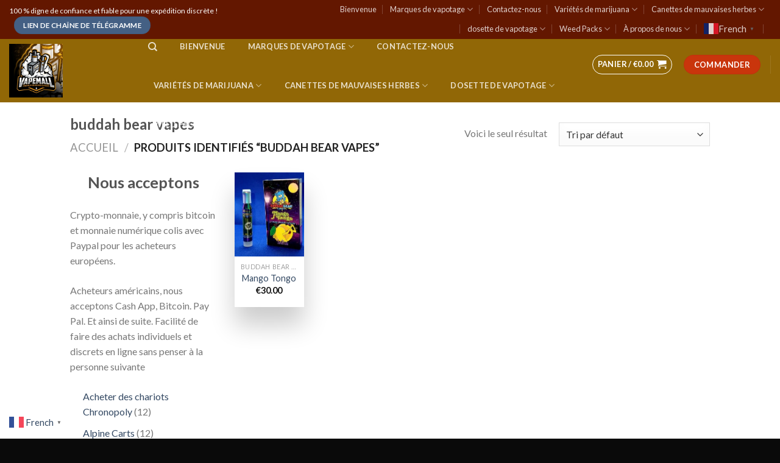

--- FILE ---
content_type: text/html; charset=UTF-8
request_url: https://510premiumcarts.com/index.php/product-tag/buddah-bear-vapes/
body_size: 45585
content:
<!DOCTYPE html>
<!--[if IE 9 ]> <html lang="fr-FR" class="ie9 loading-site no-js"> <![endif]-->
<!--[if IE 8 ]> <html lang="fr-FR" class="ie8 loading-site no-js"> <![endif]-->
<!--[if (gte IE 9)|!(IE)]><!--><html lang="fr-FR" class="loading-site no-js"> <!--<![endif]-->
<head>
<meta name="google-site-verification" content="LI-fo6H_OYZhQNykzW9bPHJ5x6PMkgS5KfIpH8RGPXY" />
	<meta charset="UTF-8" />
	<link rel="profile" href="http://gmpg.org/xfn/11" />
	<link rel="pingback" href="https://510premiumcarts.com/xmlrpc.php" />

					<script>document.documentElement.className = document.documentElement.className + ' yes-js js_active js'</script>
			<script>(function(html){html.className = html.className.replace(/\bno-js\b/,'js')})(document.documentElement);</script>
<meta name='robots' content='index, follow, max-image-preview:large, max-snippet:-1, max-video-preview:-1' />
<meta name="viewport" content="width=device-width, initial-scale=1, maximum-scale=1" /><script>window._wca = window._wca || [];</script>

	<!-- This site is optimized with the Yoast SEO plugin v26.8 - https://yoast.com/product/yoast-seo-wordpress/ -->
	<title>buddah bear vapes Archives - 510 Premium Carts</title>
	<link rel="canonical" href="https://510premiumcarts.com/index.php/product-tag/buddah-bear-vapes/" />
	<meta property="og:locale" content="fr_FR" />
	<meta property="og:type" content="article" />
	<meta property="og:title" content="buddah bear vapes Archives - 510 Premium Carts" />
	<meta property="og:url" content="https://510premiumcarts.com/index.php/product-tag/buddah-bear-vapes/" />
	<meta property="og:site_name" content="510 Premium Carts" />
	<meta name="twitter:card" content="summary_large_image" />
	<script type="application/ld+json" class="yoast-schema-graph">{"@context":"https://schema.org","@graph":[{"@type":"CollectionPage","@id":"https://510premiumcarts.com/index.php/product-tag/buddah-bear-vapes/","url":"https://510premiumcarts.com/index.php/product-tag/buddah-bear-vapes/","name":"buddah bear vapes Archives - 510 Premium Carts","isPartOf":{"@id":"https://510premiumcarts.com/#website"},"primaryImageOfPage":{"@id":"https://510premiumcarts.com/index.php/product-tag/buddah-bear-vapes/#primaryimage"},"image":{"@id":"https://510premiumcarts.com/index.php/product-tag/buddah-bear-vapes/#primaryimage"},"thumbnailUrl":"https://510premiumcarts.com/wp-content/uploads/2021/10/Mango-Tongo.jpg","breadcrumb":{"@id":"https://510premiumcarts.com/index.php/product-tag/buddah-bear-vapes/#breadcrumb"},"inLanguage":"fr-FR"},{"@type":"ImageObject","inLanguage":"fr-FR","@id":"https://510premiumcarts.com/index.php/product-tag/buddah-bear-vapes/#primaryimage","url":"https://510premiumcarts.com/wp-content/uploads/2021/10/Mango-Tongo.jpg","contentUrl":"https://510premiumcarts.com/wp-content/uploads/2021/10/Mango-Tongo.jpg","width":1024,"height":1024},{"@type":"BreadcrumbList","@id":"https://510premiumcarts.com/index.php/product-tag/buddah-bear-vapes/#breadcrumb","itemListElement":[{"@type":"ListItem","position":1,"name":"Home","item":"https://510premiumcarts.com/"},{"@type":"ListItem","position":2,"name":"buddah bear vapes"}]},{"@type":"WebSite","@id":"https://510premiumcarts.com/#website","url":"https://510premiumcarts.com/","name":"510 Premium Carts","description":"Just another WordPress site","potentialAction":[{"@type":"SearchAction","target":{"@type":"EntryPoint","urlTemplate":"https://510premiumcarts.com/?s={search_term_string}"},"query-input":{"@type":"PropertyValueSpecification","valueRequired":true,"valueName":"search_term_string"}}],"inLanguage":"fr-FR"}]}</script>
	<!-- / Yoast SEO plugin. -->


<link rel='dns-prefetch' href='//stats.wp.com' />
<link rel='dns-prefetch' href='//www.googletagmanager.com' />
<link rel='dns-prefetch' href='//fonts.googleapis.com' />
<link rel="alternate" type="application/rss+xml" title="510 Premium Carts &raquo; Flux" href="https://510premiumcarts.com/index.php/feed/" />
<link rel="alternate" type="application/rss+xml" title="510 Premium Carts &raquo; Flux des commentaires" href="https://510premiumcarts.com/index.php/comments/feed/" />
<link rel="alternate" type="application/rss+xml" title="Flux pour 510 Premium Carts &raquo; buddah bear vapes Étiquette" href="https://510premiumcarts.com/index.php/product-tag/buddah-bear-vapes/feed/" />
		<!-- This site uses the Google Analytics by MonsterInsights plugin v9.11.0 - Using Analytics tracking - https://www.monsterinsights.com/ -->
		<!-- Remarque : MonsterInsights n’est actuellement pas configuré sur ce site. Le propriétaire doit authentifier son compte Google Analytics dans les réglages de MonsterInsights.  -->
					<!-- No tracking code set -->
				<!-- / Google Analytics by MonsterInsights -->
		<style id='wp-img-auto-sizes-contain-inline-css' type='text/css'>
img:is([sizes=auto i],[sizes^="auto," i]){contain-intrinsic-size:3000px 1500px}
/*# sourceURL=wp-img-auto-sizes-contain-inline-css */
</style>

<style id='wp-emoji-styles-inline-css' type='text/css'>

	img.wp-smiley, img.emoji {
		display: inline !important;
		border: none !important;
		box-shadow: none !important;
		height: 1em !important;
		width: 1em !important;
		margin: 0 0.07em !important;
		vertical-align: -0.1em !important;
		background: none !important;
		padding: 0 !important;
	}
/*# sourceURL=wp-emoji-styles-inline-css */
</style>
<link rel='stylesheet' id='wp-block-library-css' href='https://510premiumcarts.com/wp-includes/css/dist/block-library/style.min.css?ver=6.9' type='text/css' media='all' />
<style id='wp-block-calendar-inline-css' type='text/css'>
.wp-block-calendar{text-align:center}.wp-block-calendar td,.wp-block-calendar th{border:1px solid;padding:.25em}.wp-block-calendar th{font-weight:400}.wp-block-calendar caption{background-color:inherit}.wp-block-calendar table{border-collapse:collapse;width:100%}.wp-block-calendar table.has-background th{background-color:inherit}.wp-block-calendar table.has-text-color th{color:inherit}.wp-block-calendar :where(table:not(.has-text-color)){color:#40464d}.wp-block-calendar :where(table:not(.has-text-color)) td,.wp-block-calendar :where(table:not(.has-text-color)) th{border-color:#ddd}:where(.wp-block-calendar table:not(.has-background) th){background:#ddd}
/*# sourceURL=https://510premiumcarts.com/wp-includes/blocks/calendar/style.min.css */
</style>
<style id='wp-block-heading-inline-css' type='text/css'>
h1:where(.wp-block-heading).has-background,h2:where(.wp-block-heading).has-background,h3:where(.wp-block-heading).has-background,h4:where(.wp-block-heading).has-background,h5:where(.wp-block-heading).has-background,h6:where(.wp-block-heading).has-background{padding:1.25em 2.375em}h1.has-text-align-left[style*=writing-mode]:where([style*=vertical-lr]),h1.has-text-align-right[style*=writing-mode]:where([style*=vertical-rl]),h2.has-text-align-left[style*=writing-mode]:where([style*=vertical-lr]),h2.has-text-align-right[style*=writing-mode]:where([style*=vertical-rl]),h3.has-text-align-left[style*=writing-mode]:where([style*=vertical-lr]),h3.has-text-align-right[style*=writing-mode]:where([style*=vertical-rl]),h4.has-text-align-left[style*=writing-mode]:where([style*=vertical-lr]),h4.has-text-align-right[style*=writing-mode]:where([style*=vertical-rl]),h5.has-text-align-left[style*=writing-mode]:where([style*=vertical-lr]),h5.has-text-align-right[style*=writing-mode]:where([style*=vertical-rl]),h6.has-text-align-left[style*=writing-mode]:where([style*=vertical-lr]),h6.has-text-align-right[style*=writing-mode]:where([style*=vertical-rl]){rotate:180deg}
/*# sourceURL=https://510premiumcarts.com/wp-includes/blocks/heading/style.min.css */
</style>
<style id='wp-block-image-inline-css' type='text/css'>
.wp-block-image>a,.wp-block-image>figure>a{display:inline-block}.wp-block-image img{box-sizing:border-box;height:auto;max-width:100%;vertical-align:bottom}@media not (prefers-reduced-motion){.wp-block-image img.hide{visibility:hidden}.wp-block-image img.show{animation:show-content-image .4s}}.wp-block-image[style*=border-radius] img,.wp-block-image[style*=border-radius]>a{border-radius:inherit}.wp-block-image.has-custom-border img{box-sizing:border-box}.wp-block-image.aligncenter{text-align:center}.wp-block-image.alignfull>a,.wp-block-image.alignwide>a{width:100%}.wp-block-image.alignfull img,.wp-block-image.alignwide img{height:auto;width:100%}.wp-block-image .aligncenter,.wp-block-image .alignleft,.wp-block-image .alignright,.wp-block-image.aligncenter,.wp-block-image.alignleft,.wp-block-image.alignright{display:table}.wp-block-image .aligncenter>figcaption,.wp-block-image .alignleft>figcaption,.wp-block-image .alignright>figcaption,.wp-block-image.aligncenter>figcaption,.wp-block-image.alignleft>figcaption,.wp-block-image.alignright>figcaption{caption-side:bottom;display:table-caption}.wp-block-image .alignleft{float:left;margin:.5em 1em .5em 0}.wp-block-image .alignright{float:right;margin:.5em 0 .5em 1em}.wp-block-image .aligncenter{margin-left:auto;margin-right:auto}.wp-block-image :where(figcaption){margin-bottom:1em;margin-top:.5em}.wp-block-image.is-style-circle-mask img{border-radius:9999px}@supports ((-webkit-mask-image:none) or (mask-image:none)) or (-webkit-mask-image:none){.wp-block-image.is-style-circle-mask img{border-radius:0;-webkit-mask-image:url('data:image/svg+xml;utf8,<svg viewBox="0 0 100 100" xmlns="http://www.w3.org/2000/svg"><circle cx="50" cy="50" r="50"/></svg>');mask-image:url('data:image/svg+xml;utf8,<svg viewBox="0 0 100 100" xmlns="http://www.w3.org/2000/svg"><circle cx="50" cy="50" r="50"/></svg>');mask-mode:alpha;-webkit-mask-position:center;mask-position:center;-webkit-mask-repeat:no-repeat;mask-repeat:no-repeat;-webkit-mask-size:contain;mask-size:contain}}:root :where(.wp-block-image.is-style-rounded img,.wp-block-image .is-style-rounded img){border-radius:9999px}.wp-block-image figure{margin:0}.wp-lightbox-container{display:flex;flex-direction:column;position:relative}.wp-lightbox-container img{cursor:zoom-in}.wp-lightbox-container img:hover+button{opacity:1}.wp-lightbox-container button{align-items:center;backdrop-filter:blur(16px) saturate(180%);background-color:#5a5a5a40;border:none;border-radius:4px;cursor:zoom-in;display:flex;height:20px;justify-content:center;opacity:0;padding:0;position:absolute;right:16px;text-align:center;top:16px;width:20px;z-index:100}@media not (prefers-reduced-motion){.wp-lightbox-container button{transition:opacity .2s ease}}.wp-lightbox-container button:focus-visible{outline:3px auto #5a5a5a40;outline:3px auto -webkit-focus-ring-color;outline-offset:3px}.wp-lightbox-container button:hover{cursor:pointer;opacity:1}.wp-lightbox-container button:focus{opacity:1}.wp-lightbox-container button:focus,.wp-lightbox-container button:hover,.wp-lightbox-container button:not(:hover):not(:active):not(.has-background){background-color:#5a5a5a40;border:none}.wp-lightbox-overlay{box-sizing:border-box;cursor:zoom-out;height:100vh;left:0;overflow:hidden;position:fixed;top:0;visibility:hidden;width:100%;z-index:100000}.wp-lightbox-overlay .close-button{align-items:center;cursor:pointer;display:flex;justify-content:center;min-height:40px;min-width:40px;padding:0;position:absolute;right:calc(env(safe-area-inset-right) + 16px);top:calc(env(safe-area-inset-top) + 16px);z-index:5000000}.wp-lightbox-overlay .close-button:focus,.wp-lightbox-overlay .close-button:hover,.wp-lightbox-overlay .close-button:not(:hover):not(:active):not(.has-background){background:none;border:none}.wp-lightbox-overlay .lightbox-image-container{height:var(--wp--lightbox-container-height);left:50%;overflow:hidden;position:absolute;top:50%;transform:translate(-50%,-50%);transform-origin:top left;width:var(--wp--lightbox-container-width);z-index:9999999999}.wp-lightbox-overlay .wp-block-image{align-items:center;box-sizing:border-box;display:flex;height:100%;justify-content:center;margin:0;position:relative;transform-origin:0 0;width:100%;z-index:3000000}.wp-lightbox-overlay .wp-block-image img{height:var(--wp--lightbox-image-height);min-height:var(--wp--lightbox-image-height);min-width:var(--wp--lightbox-image-width);width:var(--wp--lightbox-image-width)}.wp-lightbox-overlay .wp-block-image figcaption{display:none}.wp-lightbox-overlay button{background:none;border:none}.wp-lightbox-overlay .scrim{background-color:#fff;height:100%;opacity:.9;position:absolute;width:100%;z-index:2000000}.wp-lightbox-overlay.active{visibility:visible}@media not (prefers-reduced-motion){.wp-lightbox-overlay.active{animation:turn-on-visibility .25s both}.wp-lightbox-overlay.active img{animation:turn-on-visibility .35s both}.wp-lightbox-overlay.show-closing-animation:not(.active){animation:turn-off-visibility .35s both}.wp-lightbox-overlay.show-closing-animation:not(.active) img{animation:turn-off-visibility .25s both}.wp-lightbox-overlay.zoom.active{animation:none;opacity:1;visibility:visible}.wp-lightbox-overlay.zoom.active .lightbox-image-container{animation:lightbox-zoom-in .4s}.wp-lightbox-overlay.zoom.active .lightbox-image-container img{animation:none}.wp-lightbox-overlay.zoom.active .scrim{animation:turn-on-visibility .4s forwards}.wp-lightbox-overlay.zoom.show-closing-animation:not(.active){animation:none}.wp-lightbox-overlay.zoom.show-closing-animation:not(.active) .lightbox-image-container{animation:lightbox-zoom-out .4s}.wp-lightbox-overlay.zoom.show-closing-animation:not(.active) .lightbox-image-container img{animation:none}.wp-lightbox-overlay.zoom.show-closing-animation:not(.active) .scrim{animation:turn-off-visibility .4s forwards}}@keyframes show-content-image{0%{visibility:hidden}99%{visibility:hidden}to{visibility:visible}}@keyframes turn-on-visibility{0%{opacity:0}to{opacity:1}}@keyframes turn-off-visibility{0%{opacity:1;visibility:visible}99%{opacity:0;visibility:visible}to{opacity:0;visibility:hidden}}@keyframes lightbox-zoom-in{0%{transform:translate(calc((-100vw + var(--wp--lightbox-scrollbar-width))/2 + var(--wp--lightbox-initial-left-position)),calc(-50vh + var(--wp--lightbox-initial-top-position))) scale(var(--wp--lightbox-scale))}to{transform:translate(-50%,-50%) scale(1)}}@keyframes lightbox-zoom-out{0%{transform:translate(-50%,-50%) scale(1);visibility:visible}99%{visibility:visible}to{transform:translate(calc((-100vw + var(--wp--lightbox-scrollbar-width))/2 + var(--wp--lightbox-initial-left-position)),calc(-50vh + var(--wp--lightbox-initial-top-position))) scale(var(--wp--lightbox-scale));visibility:hidden}}
/*# sourceURL=https://510premiumcarts.com/wp-includes/blocks/image/style.min.css */
</style>
<style id='wp-block-columns-inline-css' type='text/css'>
.wp-block-columns{box-sizing:border-box;display:flex;flex-wrap:wrap!important}@media (min-width:782px){.wp-block-columns{flex-wrap:nowrap!important}}.wp-block-columns{align-items:normal!important}.wp-block-columns.are-vertically-aligned-top{align-items:flex-start}.wp-block-columns.are-vertically-aligned-center{align-items:center}.wp-block-columns.are-vertically-aligned-bottom{align-items:flex-end}@media (max-width:781px){.wp-block-columns:not(.is-not-stacked-on-mobile)>.wp-block-column{flex-basis:100%!important}}@media (min-width:782px){.wp-block-columns:not(.is-not-stacked-on-mobile)>.wp-block-column{flex-basis:0;flex-grow:1}.wp-block-columns:not(.is-not-stacked-on-mobile)>.wp-block-column[style*=flex-basis]{flex-grow:0}}.wp-block-columns.is-not-stacked-on-mobile{flex-wrap:nowrap!important}.wp-block-columns.is-not-stacked-on-mobile>.wp-block-column{flex-basis:0;flex-grow:1}.wp-block-columns.is-not-stacked-on-mobile>.wp-block-column[style*=flex-basis]{flex-grow:0}:where(.wp-block-columns){margin-bottom:1.75em}:where(.wp-block-columns.has-background){padding:1.25em 2.375em}.wp-block-column{flex-grow:1;min-width:0;overflow-wrap:break-word;word-break:break-word}.wp-block-column.is-vertically-aligned-top{align-self:flex-start}.wp-block-column.is-vertically-aligned-center{align-self:center}.wp-block-column.is-vertically-aligned-bottom{align-self:flex-end}.wp-block-column.is-vertically-aligned-stretch{align-self:stretch}.wp-block-column.is-vertically-aligned-bottom,.wp-block-column.is-vertically-aligned-center,.wp-block-column.is-vertically-aligned-top{width:100%}
/*# sourceURL=https://510premiumcarts.com/wp-includes/blocks/columns/style.min.css */
</style>
<style id='wp-block-group-inline-css' type='text/css'>
.wp-block-group{box-sizing:border-box}:where(.wp-block-group.wp-block-group-is-layout-constrained){position:relative}
/*# sourceURL=https://510premiumcarts.com/wp-includes/blocks/group/style.min.css */
</style>
<style id='wp-block-paragraph-inline-css' type='text/css'>
.is-small-text{font-size:.875em}.is-regular-text{font-size:1em}.is-large-text{font-size:2.25em}.is-larger-text{font-size:3em}.has-drop-cap:not(:focus):first-letter{float:left;font-size:8.4em;font-style:normal;font-weight:100;line-height:.68;margin:.05em .1em 0 0;text-transform:uppercase}body.rtl .has-drop-cap:not(:focus):first-letter{float:none;margin-left:.1em}p.has-drop-cap.has-background{overflow:hidden}:root :where(p.has-background){padding:1.25em 2.375em}:where(p.has-text-color:not(.has-link-color)) a{color:inherit}p.has-text-align-left[style*="writing-mode:vertical-lr"],p.has-text-align-right[style*="writing-mode:vertical-rl"]{rotate:180deg}
/*# sourceURL=https://510premiumcarts.com/wp-includes/blocks/paragraph/style.min.css */
</style>
<link rel='stylesheet' id='jquery-selectBox-css' href='https://510premiumcarts.com/wp-content/plugins/yith-woocommerce-wishlist/assets/css/jquery.selectBox.css?ver=1.2.0' type='text/css' media='all' />
<link rel='stylesheet' id='woocommerce_prettyPhoto_css-css' href='//510premiumcarts.com/wp-content/plugins/woocommerce/assets/css/prettyPhoto.css?ver=3.1.6' type='text/css' media='all' />
<link rel='stylesheet' id='yith-wcwl-main-css' href='https://510premiumcarts.com/wp-content/plugins/yith-woocommerce-wishlist/assets/css/style.css?ver=4.11.0' type='text/css' media='all' />
<style id='yith-wcwl-main-inline-css' type='text/css'>
 :root { --rounded-corners-radius: 16px; --add-to-cart-rounded-corners-radius: 16px; --color-headers-background: #F4F4F4; --feedback-duration: 3s } 
/*# sourceURL=yith-wcwl-main-inline-css */
</style>
<style id='global-styles-inline-css' type='text/css'>
:root{--wp--preset--aspect-ratio--square: 1;--wp--preset--aspect-ratio--4-3: 4/3;--wp--preset--aspect-ratio--3-4: 3/4;--wp--preset--aspect-ratio--3-2: 3/2;--wp--preset--aspect-ratio--2-3: 2/3;--wp--preset--aspect-ratio--16-9: 16/9;--wp--preset--aspect-ratio--9-16: 9/16;--wp--preset--color--black: #000000;--wp--preset--color--cyan-bluish-gray: #abb8c3;--wp--preset--color--white: #ffffff;--wp--preset--color--pale-pink: #f78da7;--wp--preset--color--vivid-red: #cf2e2e;--wp--preset--color--luminous-vivid-orange: #ff6900;--wp--preset--color--luminous-vivid-amber: #fcb900;--wp--preset--color--light-green-cyan: #7bdcb5;--wp--preset--color--vivid-green-cyan: #00d084;--wp--preset--color--pale-cyan-blue: #8ed1fc;--wp--preset--color--vivid-cyan-blue: #0693e3;--wp--preset--color--vivid-purple: #9b51e0;--wp--preset--gradient--vivid-cyan-blue-to-vivid-purple: linear-gradient(135deg,rgb(6,147,227) 0%,rgb(155,81,224) 100%);--wp--preset--gradient--light-green-cyan-to-vivid-green-cyan: linear-gradient(135deg,rgb(122,220,180) 0%,rgb(0,208,130) 100%);--wp--preset--gradient--luminous-vivid-amber-to-luminous-vivid-orange: linear-gradient(135deg,rgb(252,185,0) 0%,rgb(255,105,0) 100%);--wp--preset--gradient--luminous-vivid-orange-to-vivid-red: linear-gradient(135deg,rgb(255,105,0) 0%,rgb(207,46,46) 100%);--wp--preset--gradient--very-light-gray-to-cyan-bluish-gray: linear-gradient(135deg,rgb(238,238,238) 0%,rgb(169,184,195) 100%);--wp--preset--gradient--cool-to-warm-spectrum: linear-gradient(135deg,rgb(74,234,220) 0%,rgb(151,120,209) 20%,rgb(207,42,186) 40%,rgb(238,44,130) 60%,rgb(251,105,98) 80%,rgb(254,248,76) 100%);--wp--preset--gradient--blush-light-purple: linear-gradient(135deg,rgb(255,206,236) 0%,rgb(152,150,240) 100%);--wp--preset--gradient--blush-bordeaux: linear-gradient(135deg,rgb(254,205,165) 0%,rgb(254,45,45) 50%,rgb(107,0,62) 100%);--wp--preset--gradient--luminous-dusk: linear-gradient(135deg,rgb(255,203,112) 0%,rgb(199,81,192) 50%,rgb(65,88,208) 100%);--wp--preset--gradient--pale-ocean: linear-gradient(135deg,rgb(255,245,203) 0%,rgb(182,227,212) 50%,rgb(51,167,181) 100%);--wp--preset--gradient--electric-grass: linear-gradient(135deg,rgb(202,248,128) 0%,rgb(113,206,126) 100%);--wp--preset--gradient--midnight: linear-gradient(135deg,rgb(2,3,129) 0%,rgb(40,116,252) 100%);--wp--preset--font-size--small: 13px;--wp--preset--font-size--medium: 20px;--wp--preset--font-size--large: 36px;--wp--preset--font-size--x-large: 42px;--wp--preset--spacing--20: 0.44rem;--wp--preset--spacing--30: 0.67rem;--wp--preset--spacing--40: 1rem;--wp--preset--spacing--50: 1.5rem;--wp--preset--spacing--60: 2.25rem;--wp--preset--spacing--70: 3.38rem;--wp--preset--spacing--80: 5.06rem;--wp--preset--shadow--natural: 6px 6px 9px rgba(0, 0, 0, 0.2);--wp--preset--shadow--deep: 12px 12px 50px rgba(0, 0, 0, 0.4);--wp--preset--shadow--sharp: 6px 6px 0px rgba(0, 0, 0, 0.2);--wp--preset--shadow--outlined: 6px 6px 0px -3px rgb(255, 255, 255), 6px 6px rgb(0, 0, 0);--wp--preset--shadow--crisp: 6px 6px 0px rgb(0, 0, 0);}:where(.is-layout-flex){gap: 0.5em;}:where(.is-layout-grid){gap: 0.5em;}body .is-layout-flex{display: flex;}.is-layout-flex{flex-wrap: wrap;align-items: center;}.is-layout-flex > :is(*, div){margin: 0;}body .is-layout-grid{display: grid;}.is-layout-grid > :is(*, div){margin: 0;}:where(.wp-block-columns.is-layout-flex){gap: 2em;}:where(.wp-block-columns.is-layout-grid){gap: 2em;}:where(.wp-block-post-template.is-layout-flex){gap: 1.25em;}:where(.wp-block-post-template.is-layout-grid){gap: 1.25em;}.has-black-color{color: var(--wp--preset--color--black) !important;}.has-cyan-bluish-gray-color{color: var(--wp--preset--color--cyan-bluish-gray) !important;}.has-white-color{color: var(--wp--preset--color--white) !important;}.has-pale-pink-color{color: var(--wp--preset--color--pale-pink) !important;}.has-vivid-red-color{color: var(--wp--preset--color--vivid-red) !important;}.has-luminous-vivid-orange-color{color: var(--wp--preset--color--luminous-vivid-orange) !important;}.has-luminous-vivid-amber-color{color: var(--wp--preset--color--luminous-vivid-amber) !important;}.has-light-green-cyan-color{color: var(--wp--preset--color--light-green-cyan) !important;}.has-vivid-green-cyan-color{color: var(--wp--preset--color--vivid-green-cyan) !important;}.has-pale-cyan-blue-color{color: var(--wp--preset--color--pale-cyan-blue) !important;}.has-vivid-cyan-blue-color{color: var(--wp--preset--color--vivid-cyan-blue) !important;}.has-vivid-purple-color{color: var(--wp--preset--color--vivid-purple) !important;}.has-black-background-color{background-color: var(--wp--preset--color--black) !important;}.has-cyan-bluish-gray-background-color{background-color: var(--wp--preset--color--cyan-bluish-gray) !important;}.has-white-background-color{background-color: var(--wp--preset--color--white) !important;}.has-pale-pink-background-color{background-color: var(--wp--preset--color--pale-pink) !important;}.has-vivid-red-background-color{background-color: var(--wp--preset--color--vivid-red) !important;}.has-luminous-vivid-orange-background-color{background-color: var(--wp--preset--color--luminous-vivid-orange) !important;}.has-luminous-vivid-amber-background-color{background-color: var(--wp--preset--color--luminous-vivid-amber) !important;}.has-light-green-cyan-background-color{background-color: var(--wp--preset--color--light-green-cyan) !important;}.has-vivid-green-cyan-background-color{background-color: var(--wp--preset--color--vivid-green-cyan) !important;}.has-pale-cyan-blue-background-color{background-color: var(--wp--preset--color--pale-cyan-blue) !important;}.has-vivid-cyan-blue-background-color{background-color: var(--wp--preset--color--vivid-cyan-blue) !important;}.has-vivid-purple-background-color{background-color: var(--wp--preset--color--vivid-purple) !important;}.has-black-border-color{border-color: var(--wp--preset--color--black) !important;}.has-cyan-bluish-gray-border-color{border-color: var(--wp--preset--color--cyan-bluish-gray) !important;}.has-white-border-color{border-color: var(--wp--preset--color--white) !important;}.has-pale-pink-border-color{border-color: var(--wp--preset--color--pale-pink) !important;}.has-vivid-red-border-color{border-color: var(--wp--preset--color--vivid-red) !important;}.has-luminous-vivid-orange-border-color{border-color: var(--wp--preset--color--luminous-vivid-orange) !important;}.has-luminous-vivid-amber-border-color{border-color: var(--wp--preset--color--luminous-vivid-amber) !important;}.has-light-green-cyan-border-color{border-color: var(--wp--preset--color--light-green-cyan) !important;}.has-vivid-green-cyan-border-color{border-color: var(--wp--preset--color--vivid-green-cyan) !important;}.has-pale-cyan-blue-border-color{border-color: var(--wp--preset--color--pale-cyan-blue) !important;}.has-vivid-cyan-blue-border-color{border-color: var(--wp--preset--color--vivid-cyan-blue) !important;}.has-vivid-purple-border-color{border-color: var(--wp--preset--color--vivid-purple) !important;}.has-vivid-cyan-blue-to-vivid-purple-gradient-background{background: var(--wp--preset--gradient--vivid-cyan-blue-to-vivid-purple) !important;}.has-light-green-cyan-to-vivid-green-cyan-gradient-background{background: var(--wp--preset--gradient--light-green-cyan-to-vivid-green-cyan) !important;}.has-luminous-vivid-amber-to-luminous-vivid-orange-gradient-background{background: var(--wp--preset--gradient--luminous-vivid-amber-to-luminous-vivid-orange) !important;}.has-luminous-vivid-orange-to-vivid-red-gradient-background{background: var(--wp--preset--gradient--luminous-vivid-orange-to-vivid-red) !important;}.has-very-light-gray-to-cyan-bluish-gray-gradient-background{background: var(--wp--preset--gradient--very-light-gray-to-cyan-bluish-gray) !important;}.has-cool-to-warm-spectrum-gradient-background{background: var(--wp--preset--gradient--cool-to-warm-spectrum) !important;}.has-blush-light-purple-gradient-background{background: var(--wp--preset--gradient--blush-light-purple) !important;}.has-blush-bordeaux-gradient-background{background: var(--wp--preset--gradient--blush-bordeaux) !important;}.has-luminous-dusk-gradient-background{background: var(--wp--preset--gradient--luminous-dusk) !important;}.has-pale-ocean-gradient-background{background: var(--wp--preset--gradient--pale-ocean) !important;}.has-electric-grass-gradient-background{background: var(--wp--preset--gradient--electric-grass) !important;}.has-midnight-gradient-background{background: var(--wp--preset--gradient--midnight) !important;}.has-small-font-size{font-size: var(--wp--preset--font-size--small) !important;}.has-medium-font-size{font-size: var(--wp--preset--font-size--medium) !important;}.has-large-font-size{font-size: var(--wp--preset--font-size--large) !important;}.has-x-large-font-size{font-size: var(--wp--preset--font-size--x-large) !important;}
:where(.wp-block-columns.is-layout-flex){gap: 2em;}:where(.wp-block-columns.is-layout-grid){gap: 2em;}
/*# sourceURL=global-styles-inline-css */
</style>
<style id='core-block-supports-inline-css' type='text/css'>
.wp-container-core-columns-is-layout-9d6595d7{flex-wrap:nowrap;}
/*# sourceURL=core-block-supports-inline-css */
</style>

<style id='classic-theme-styles-inline-css' type='text/css'>
/*! This file is auto-generated */
.wp-block-button__link{color:#fff;background-color:#32373c;border-radius:9999px;box-shadow:none;text-decoration:none;padding:calc(.667em + 2px) calc(1.333em + 2px);font-size:1.125em}.wp-block-file__button{background:#32373c;color:#fff;text-decoration:none}
/*# sourceURL=/wp-includes/css/classic-themes.min.css */
</style>
<link rel='stylesheet' id='cr-frontend-css-css' href='https://510premiumcarts.com/wp-content/plugins/customer-reviews-woocommerce/css/frontend.css?ver=5.97.0' type='text/css' media='all' />
<link rel='stylesheet' id='contact-form-7-css' href='https://510premiumcarts.com/wp-content/plugins/contact-form-7/includes/css/styles.css?ver=6.1.4' type='text/css' media='all' />
<style id='woocommerce-inline-inline-css' type='text/css'>
.woocommerce form .form-row .required { visibility: visible; }
/*# sourceURL=woocommerce-inline-inline-css */
</style>
<link rel='stylesheet' id='flatsome-icons-css' href='https://510premiumcarts.com/wp-content/themes/flatsome/assets/css/fl-icons.css?ver=3.3' type='text/css' media='all' />
<link rel='stylesheet' id='flatsome-woocommerce-wishlist-css' href='https://510premiumcarts.com/wp-content/themes/flatsome/inc/integrations/wc-yith-wishlist/wishlist.css?ver=3.4' type='text/css' media='all' />
<link rel='stylesheet' id='flatsome-main-css' href='https://510premiumcarts.com/wp-content/themes/flatsome/assets/css/flatsome.css?ver=3.10.0' type='text/css' media='all' />
<link rel='stylesheet' id='flatsome-shop-css' href='https://510premiumcarts.com/wp-content/themes/flatsome/assets/css/flatsome-shop.css?ver=3.10.0' type='text/css' media='all' />
<link rel='stylesheet' id='flatsome-style-css' href='https://510premiumcarts.com/wp-content/themes/flatsome/style.css?ver=3.10.0' type='text/css' media='all' />
<link rel='stylesheet' id='flatsome-googlefonts-css' href='//fonts.googleapis.com/css?family=Lato%3Aregular%2C700%2C400%2C700%7CDancing+Script%3Aregular%2C400&#038;display=swap&#038;ver=3.9' type='text/css' media='all' />
<script type="text/javascript">
            window._nslDOMReady = (function () {
                const executedCallbacks = new Set();
            
                return function (callback) {
                    /**
                    * Third parties might dispatch DOMContentLoaded events, so we need to ensure that we only run our callback once!
                    */
                    if (executedCallbacks.has(callback)) return;
            
                    const wrappedCallback = function () {
                        if (executedCallbacks.has(callback)) return;
                        executedCallbacks.add(callback);
                        callback();
                    };
            
                    if (document.readyState === "complete" || document.readyState === "interactive") {
                        wrappedCallback();
                    } else {
                        document.addEventListener("DOMContentLoaded", wrappedCallback);
                    }
                };
            })();
        </script><script type="text/javascript" src="https://510premiumcarts.com/wp-includes/js/jquery/jquery.min.js?ver=3.7.1" id="jquery-core-js"></script>
<script type="text/javascript" src="https://510premiumcarts.com/wp-includes/js/jquery/jquery-migrate.min.js?ver=3.4.1" id="jquery-migrate-js"></script>
<script type="text/javascript" src="https://510premiumcarts.com/wp-content/plugins/woocommerce/assets/js/jquery-blockui/jquery.blockUI.min.js?ver=2.7.0-wc.10.4.3" id="wc-jquery-blockui-js" defer="defer" data-wp-strategy="defer"></script>
<script type="text/javascript" id="wc-add-to-cart-js-extra">
/* <![CDATA[ */
var wc_add_to_cart_params = {"ajax_url":"/wp-admin/admin-ajax.php","wc_ajax_url":"/?wc-ajax=%%endpoint%%","i18n_view_cart":"Voir le panier","cart_url":"https://510premiumcarts.com/index.php/cart/","is_cart":"","cart_redirect_after_add":"no"};
//# sourceURL=wc-add-to-cart-js-extra
/* ]]> */
</script>
<script type="text/javascript" src="https://510premiumcarts.com/wp-content/plugins/woocommerce/assets/js/frontend/add-to-cart.min.js?ver=10.4.3" id="wc-add-to-cart-js" defer="defer" data-wp-strategy="defer"></script>
<script type="text/javascript" src="https://510premiumcarts.com/wp-content/plugins/woocommerce/assets/js/js-cookie/js.cookie.min.js?ver=2.1.4-wc.10.4.3" id="wc-js-cookie-js" defer="defer" data-wp-strategy="defer"></script>
<script type="text/javascript" id="woocommerce-js-extra">
/* <![CDATA[ */
var woocommerce_params = {"ajax_url":"/wp-admin/admin-ajax.php","wc_ajax_url":"/?wc-ajax=%%endpoint%%","i18n_password_show":"Afficher le mot de passe","i18n_password_hide":"Masquer le mot de passe"};
//# sourceURL=woocommerce-js-extra
/* ]]> */
</script>
<script type="text/javascript" src="https://510premiumcarts.com/wp-content/plugins/woocommerce/assets/js/frontend/woocommerce.min.js?ver=10.4.3" id="woocommerce-js" defer="defer" data-wp-strategy="defer"></script>
<script type="text/javascript" src="https://stats.wp.com/s-202604.js" id="woocommerce-analytics-js" defer="defer" data-wp-strategy="defer"></script>

<!-- Extrait de code de la balise Google (gtag.js) ajouté par Site Kit -->
<!-- Extrait Google Analytics ajouté par Site Kit -->
<script type="text/javascript" src="https://www.googletagmanager.com/gtag/js?id=G-5S1LGR3FDC" id="google_gtagjs-js" async></script>
<script type="text/javascript" id="google_gtagjs-js-after">
/* <![CDATA[ */
window.dataLayer = window.dataLayer || [];function gtag(){dataLayer.push(arguments);}
gtag("set","linker",{"domains":["510premiumcarts.com"]});
gtag("js", new Date());
gtag("set", "developer_id.dZTNiMT", true);
gtag("config", "G-5S1LGR3FDC");
//# sourceURL=google_gtagjs-js-after
/* ]]> */
</script>
<link rel="https://api.w.org/" href="https://510premiumcarts.com/index.php/wp-json/" /><link rel="alternate" title="JSON" type="application/json" href="https://510premiumcarts.com/index.php/wp-json/wp/v2/product_tag/2084" /><link rel="EditURI" type="application/rsd+xml" title="RSD" href="https://510premiumcarts.com/xmlrpc.php?rsd" />
<meta name="generator" content="WordPress 6.9" />
<meta name="generator" content="WooCommerce 10.4.3" />
<meta name="generator" content="Site Kit by Google 1.170.0" />	<style>img#wpstats{display:none}</style>
		<style>.bg{opacity: 0; transition: opacity 1s; -webkit-transition: opacity 1s;} .bg-loaded{opacity: 1;}</style><!--[if IE]><link rel="stylesheet" type="text/css" href="https://510premiumcarts.com/wp-content/themes/flatsome/assets/css/ie-fallback.css"><script src="//cdnjs.cloudflare.com/ajax/libs/html5shiv/3.6.1/html5shiv.js"></script><script>var head = document.getElementsByTagName('head')[0],style = document.createElement('style');style.type = 'text/css';style.styleSheet.cssText = ':before,:after{content:none !important';head.appendChild(style);setTimeout(function(){head.removeChild(style);}, 0);</script><script src="https://510premiumcarts.com/wp-content/themes/flatsome/assets/libs/ie-flexibility.js"></script><![endif]-->	<noscript><style>.woocommerce-product-gallery{ opacity: 1 !important; }</style></noscript>
	<link rel="icon" href="https://510premiumcarts.com/wp-content/uploads/2023/01/cropped-d942870b-2b13-4aaa-9224-2ae39e08d27a-32x32.jpeg" sizes="32x32" />
<link rel="icon" href="https://510premiumcarts.com/wp-content/uploads/2023/01/cropped-d942870b-2b13-4aaa-9224-2ae39e08d27a-192x192.jpeg" sizes="192x192" />
<link rel="apple-touch-icon" href="https://510premiumcarts.com/wp-content/uploads/2023/01/cropped-d942870b-2b13-4aaa-9224-2ae39e08d27a-180x180.jpeg" />
<meta name="msapplication-TileImage" content="https://510premiumcarts.com/wp-content/uploads/2023/01/cropped-d942870b-2b13-4aaa-9224-2ae39e08d27a-270x270.jpeg" />
<style id="custom-css" type="text/css">:root {--primary-color: #446084;}.header-main{height: 104px}#logo img{max-height: 104px}#logo{width:188px;}#logo img{padding:8px 0;}.header-top{min-height: 32px}.transparent .header-main{height: 174px}.transparent #logo img{max-height: 174px}.has-transparent + .page-title:first-of-type,.has-transparent + #main > .page-title,.has-transparent + #main > div > .page-title,.has-transparent + #main .page-header-wrapper:first-of-type .page-title{padding-top: 204px;}.header.show-on-scroll,.stuck .header-main{height:70px!important}.stuck #logo img{max-height: 70px!important}.header-bg-color, .header-wrapper {background-color: rgba(145,103,4,0.9)}.header-bottom {background-color: #f1f1f1}.header-main .nav > li > a{line-height: 64px }.header-wrapper:not(.stuck) .header-main .header-nav{margin-top: -20px }@media (max-width: 549px) {.header-main{height: 70px}#logo img{max-height: 70px}}.header-top{background-color:#631700!important;}/* Background Color */[data-icon-label]:after, .secondary.is-underline:hover,.secondary.is-outline:hover,.icon-label,.button.secondary:not(.is-outline),.button.alt:not(.is-outline), .badge-inner.on-sale, .button.checkout, .single_add_to_cart_button{ background-color:#c9350c; }[data-text-bg="secondary"]{background-color: #c9350c;}/* Color */.secondary.is-underline,.secondary.is-link, .secondary.is-outline,.stars a.active, .star-rating:before, .woocommerce-page .star-rating:before,.star-rating span:before, .color-secondary{color: #c9350c}/* Color !important */[data-text-color="secondary"]{color: #c9350c!important;}/* Border */.secondary.is-outline:hover{border-color:#c9350c}body{font-family:"Lato", sans-serif}body{font-weight: 400}.nav > li > a {font-family:"Lato", sans-serif;}.nav > li > a {font-weight: 700;}h1,h2,h3,h4,h5,h6,.heading-font, .off-canvas-center .nav-sidebar.nav-vertical > li > a{font-family: "Lato", sans-serif;}h1,h2,h3,h4,h5,h6,.heading-font,.banner h1,.banner h2{font-weight: 700;}.alt-font{font-family: "Dancing Script", sans-serif;}.alt-font{font-weight: 400!important;}.products.has-equal-box-heights .box-image {padding-top: 121%;}@media screen and (min-width: 550px){.products .box-vertical .box-image{min-width: 247px!important;width: 247px!important;}}.footer-2{background-image: url('http://510premiumcarts.com/wp-content/uploads/2021/10/e3b94fc2a42a361f15bb884242c2e309.jpg');}.absolute-footer, html{background-color: #0a0a0a}.label-new.menu-item > a:after{content:"Nouveau";}.label-hot.menu-item > a:after{content:"Hot";}.label-sale.menu-item > a:after{content:"En action";}.label-popular.menu-item > a:after{content:"Populaire";}</style>	<meta name="google-site-verification" content="Ppu8VFCShlrDqrTqieuinPVubPLtvBnGoT-om5KxFCU" />
	<meta name="msvalidate.01" content="FFA928F547C2FA119F2ED9375044B01C" />
	<meta name="ahrefs-site-verification" content="498945abcef17d629c1c1c7df2ba59e9d0bfd9be9656dbe160ca24b9f46316c5">
<meta name="google-site-verification" content="lEVYo0Ha8gc7jF25o1y__d7tP6Ga7DE4_NCcMxhI9nI" />
<meta name="msvalidate.01" content="704E320AB5B8EBFC25462AE29BEB279C" />
<link rel='stylesheet' id='wc-blocks-style-css' href='https://510premiumcarts.com/wp-content/plugins/woocommerce/assets/client/blocks/wc-blocks.css?ver=wc-10.4.3' type='text/css' media='all' />
<link rel='stylesheet' id='wc-blocks-style-product-categories-css' href='https://510premiumcarts.com/wp-content/plugins/woocommerce/assets/client/blocks/product-categories.css?ver=wc-10.4.3' type='text/css' media='all' />
</head>

<body class="archive tax-product_tag term-buddah-bear-vapes term-2084 wp-theme-flatsome theme-flatsome woocommerce woocommerce-page woocommerce-no-js lightbox nav-dropdown-has-arrow page-template-blank page-template-blank-php">


<a class="skip-link screen-reader-text" href="#main">Skip to content</a>

<div id="wrapper">

	
	<header id="header" class="header header-full-width has-sticky sticky-jump">
		<div class="header-wrapper">
			<div id="top-bar" class="header-top hide-for-sticky nav-dark">
    <div class="flex-row container">
      <div class="flex-col hide-for-medium flex-left">
          <ul class="nav nav-left medium-nav-center nav-small  nav-divided">
              <li class="html custom html_topbar_left">100 % digne de confiance et fiable pour une expédition discrète !</li><li class="html header-button-1">
	<div class="header-button">
	<a href="https://t.me/frydvape" class="button primary"  style="border-radius:99px;">
    <span>Lien de chaîne de télégramme</span>
  </a>
	</div>
</li>


          </ul>
      </div><!-- flex-col left -->

      <div class="flex-col hide-for-medium flex-center">
          <ul class="nav nav-center nav-small  nav-divided">
                        </ul>
      </div><!-- center -->

      <div class="flex-col hide-for-medium flex-right">
         <ul class="nav top-bar-nav nav-right nav-small  nav-divided">
              <li id="menu-item-103" class="menu-item menu-item-type-post_type menu-item-object-page menu-item-home  menu-item-103"><a href="https://510premiumcarts.com/" class="nav-top-link">Bienvenue</a></li>
<li id="menu-item-107" class="menu-item menu-item-type-post_type menu-item-object-page menu-item-has-children  menu-item-107 has-dropdown"><a href="https://510premiumcarts.com/index.php/acheter-du-cannabis/" class="nav-top-link">Marques de vapotage<i class="icon-angle-down" ></i></a>
<ul class='nav-dropdown nav-dropdown-default'>
	<li id="menu-item-488" class="menu-item menu-item-type-taxonomy menu-item-object-product_cat  menu-item-488"><a href="https://510premiumcarts.com/index.php/product-category/acheter-alpine-vapor-chariot/">Alpine Carts</a></li>
	<li id="menu-item-1072" class="menu-item menu-item-type-taxonomy menu-item-object-product_cat  menu-item-1072"><a href="https://510premiumcarts.com/index.php/product-category/baked-bar-vape/">Baked Bar</a></li>
	<li id="menu-item-489" class="menu-item menu-item-type-taxonomy menu-item-object-product_cat  menu-item-489"><a href="https://510premiumcarts.com/index.php/product-category/big-chiefs-chariots/">Big Chiefs Chariots</a></li>
	<li id="menu-item-490" class="menu-item menu-item-type-taxonomy menu-item-object-product_cat  menu-item-490"><a href="https://510premiumcarts.com/index.php/product-category/bloom-chariots/">Bloom chariots</a></li>
	<li id="menu-item-491" class="menu-item menu-item-type-taxonomy menu-item-object-product_cat  menu-item-491"><a href="https://510premiumcarts.com/index.php/product-category/buddah-bear-vaporisateur-a-vendre/">Buddah Bear Chariots</a></li>
	<li id="menu-item-1039" class="menu-item menu-item-type-taxonomy menu-item-object-product_cat  menu-item-1039"><a href="https://510premiumcarts.com/index.php/product-category/acheter-coldfire-extracts/">Coldfire Extracts</a></li>
	<li id="menu-item-1448" class="menu-item menu-item-type-taxonomy menu-item-object-product_cat  menu-item-1448"><a href="https://510premiumcarts.com/index.php/product-category/church-cannabis-vape/">Church Cannabis Vape</a></li>
	<li id="menu-item-492" class="menu-item menu-item-type-taxonomy menu-item-object-product_cat  menu-item-492"><a href="https://510premiumcarts.com/index.php/product-category/acheter-des-chariots-chronopoly/">Acheter des chariots Chronopoly</a></li>
	<li id="menu-item-493" class="menu-item menu-item-type-taxonomy menu-item-object-product_cat  menu-item-493"><a href="https://510premiumcarts.com/index.php/product-category/cookies-high-flyers-chariots/">Cookies High Flyers Chariots</a></li>
	<li id="menu-item-494" class="menu-item menu-item-type-taxonomy menu-item-object-product_cat  menu-item-494"><a href="https://510premiumcarts.com/index.php/product-category/dime-chariots/">DIME CHARIOTS</a></li>
	<li id="menu-item-495" class="menu-item menu-item-type-taxonomy menu-item-object-product_cat  menu-item-495"><a href="https://510premiumcarts.com/index.php/product-category/heavy-hitters-chariots/">Heavy Hitters chariots</a></li>
	<li id="menu-item-496" class="menu-item menu-item-type-taxonomy menu-item-object-product_cat  menu-item-496"><a href="https://510premiumcarts.com/index.php/product-category/krt-chariots/">KRT chariots</a></li>
	<li id="menu-item-497" class="menu-item menu-item-type-taxonomy menu-item-object-product_cat  menu-item-497"><a href="https://510premiumcarts.com/index.php/product-category/acheter-muha-meds-chariots/">Muha Meds chariots</a></li>
	<li id="menu-item-498" class="menu-item menu-item-type-taxonomy menu-item-object-product_cat  menu-item-498"><a href="https://510premiumcarts.com/index.php/product-category/plug-and-play-pods/">Plug and Play Pods</a></li>
	<li id="menu-item-499" class="menu-item menu-item-type-taxonomy menu-item-object-product_cat  menu-item-499"><a href="https://510premiumcarts.com/index.php/product-category/chariots-pure-one-a-vendre/">Chariots Pure One à vendre</a></li>
	<li id="menu-item-500" class="menu-item menu-item-type-taxonomy menu-item-object-product_cat  menu-item-500"><a href="https://510premiumcarts.com/index.php/product-category/chariots-rove-vape/">Rove Vape Carts</a></li>
	<li id="menu-item-1414" class="menu-item menu-item-type-taxonomy menu-item-object-product_cat menu-item-has-children  menu-item-1414 nav-dropdown-col"><a href="https://510premiumcarts.com/index.php/product-category/packman-jetables/">Packman Disposables</a>
	<ul class='nav-column nav-dropdown-default'>
		<li id="menu-item-1415" class="menu-item menu-item-type-taxonomy menu-item-object-product_cat  menu-item-1415"><a href="https://510premiumcarts.com/index.php/product-category/packman-jetables/packman-live-resin-vente-en-gros/">Packman Live Resin Vente en gros*</a></li>
	</ul>
</li>
</ul>
</li>
<li id="menu-item-105" class="menu-item menu-item-type-post_type menu-item-object-page  menu-item-105"><a href="https://510premiumcarts.com/index.php/big-chief-carts-a-vendre/" class="nav-top-link">Contactez-nous</a></li>
<li id="menu-item-695" class="menu-item menu-item-type-taxonomy menu-item-object-product_cat menu-item-has-children  menu-item-695 has-dropdown"><a href="https://510premiumcarts.com/index.php/product-category/varietes-de-marijuana/" class="nav-top-link">Variétés de marijuana<i class="icon-angle-down" ></i></a>
<ul class='nav-dropdown nav-dropdown-default'>
	<li id="menu-item-1778" class="menu-item menu-item-type-taxonomy menu-item-object-product_cat  menu-item-1778"><a href="https://510premiumcarts.com/index.php/product-category/varietes-de-marijuana/acheter-cbd-oil/">CBD OIL</a></li>
	<li id="menu-item-1680" class="menu-item menu-item-type-taxonomy menu-item-object-product_cat  menu-item-1680"><a href="https://510premiumcarts.com/index.php/product-category/wax-extraits-de-cannabis/">Wax Extraits de cannabis</a></li>
	<li id="menu-item-697" class="menu-item menu-item-type-taxonomy menu-item-object-product_cat  menu-item-697"><a href="https://510premiumcarts.com/index.php/product-category/varietes-de-marijuana/cannabis-hybride-en-ligne/">Cannabis Hybride En Ligne</a></li>
	<li id="menu-item-698" class="menu-item menu-item-type-taxonomy menu-item-object-product_cat  menu-item-698"><a href="https://510premiumcarts.com/index.php/product-category/varietes-de-marijuana/indica-weed-en-ligne/">Indica Weed en ligne</a></li>
	<li id="menu-item-696" class="menu-item menu-item-type-taxonomy menu-item-object-product_cat  menu-item-696"><a href="https://510premiumcarts.com/index.php/product-category/varietes-de-marijuana/varietes-sativa/">Variétés Sativa</a></li>
	<li id="menu-item-1483" class="menu-item menu-item-type-taxonomy menu-item-object-product_cat  menu-item-1483"><a href="https://510premiumcarts.com/index.php/product-category/varietes-de-marijuana/moon-rocks/">Moon rocks</a></li>
	<li id="menu-item-1393" class="menu-item menu-item-type-taxonomy menu-item-object-product_cat  menu-item-1393"><a href="https://510premiumcarts.com/index.php/product-category/varietes-de-marijuana/acheter-weed-cookies-en-ligne/">Weed Cookies</a></li>
</ul>
</li>
<li id="menu-item-1235" class="menu-item menu-item-type-taxonomy menu-item-object-product_cat menu-item-has-children  menu-item-1235 has-dropdown"><a href="https://510premiumcarts.com/index.php/product-category/canettes-de-mauvaises-herbes/" class="nav-top-link">Canettes de mauvaises herbes<i class="icon-angle-down" ></i></a>
<ul class='nav-dropdown nav-dropdown-default'>
	<li id="menu-item-1238" class="menu-item menu-item-type-taxonomy menu-item-object-product_cat  menu-item-1238"><a href="https://510premiumcarts.com/index.php/product-category/canettes-de-mauvaises-herbes/big-smokey-farms-canettes/">Big Smokey Farms Canettes</a></li>
	<li id="menu-item-1304" class="menu-item menu-item-type-taxonomy menu-item-object-product_cat  menu-item-1304"><a href="https://510premiumcarts.com/index.php/product-category/canettes-de-mauvaises-herbes/cannabiotix-weed-cans/">Cannabiotix Weed Cans</a></li>
	<li id="menu-item-1236" class="menu-item menu-item-type-taxonomy menu-item-object-product_cat  menu-item-1236"><a href="https://510premiumcarts.com/index.php/product-category/canettes-de-mauvaises-herbes/canettes-runtz-a-vendre/">Canettes Runtz</a></li>
	<li id="menu-item-1265" class="menu-item menu-item-type-taxonomy menu-item-object-product_cat  menu-item-1265"><a href="https://510premiumcarts.com/index.php/product-category/canettes-de-mauvaises-herbes/west-coast-cure-cans/">West Coast Cure Cans</a></li>
</ul>
</li>
<li id="menu-item-1596" class="menu-item menu-item-type-taxonomy menu-item-object-product_cat menu-item-has-children  menu-item-1596 has-dropdown"><a href="https://510premiumcarts.com/index.php/product-category/dosette-de-vapotage/" class="nav-top-link">dosette de vapotage<i class="icon-angle-down" ></i></a>
<ul class='nav-dropdown nav-dropdown-default'>
	<li id="menu-item-1597" class="menu-item menu-item-type-taxonomy menu-item-object-product_cat  menu-item-1597"><a href="https://510premiumcarts.com/index.php/product-category/dosette-de-vapotage/juul-pods/">Juul Pods</a></li>
	<li id="menu-item-1638" class="menu-item menu-item-type-taxonomy menu-item-object-product_cat  menu-item-1638"><a href="https://510premiumcarts.com/index.php/product-category/dosette-de-vapotage/stiiizy-pods/">Stiiizy Pods</a></li>
</ul>
</li>
<li id="menu-item-1815" class="menu-item menu-item-type-taxonomy menu-item-object-product_cat menu-item-has-children  menu-item-1815 has-dropdown"><a href="https://510premiumcarts.com/index.php/product-category/weed-packs/" class="nav-top-link">Weed Packs<i class="icon-angle-down" ></i></a>
<ul class='nav-dropdown nav-dropdown-default'>
	<li id="menu-item-1819" class="menu-item menu-item-type-taxonomy menu-item-object-product_cat  menu-item-1819"><a href="https://510premiumcarts.com/index.php/product-category/weed-packs/cookies-berner-weed-packs/">Cookies Berner Weed Packs</a></li>
	<li id="menu-item-1816" class="menu-item menu-item-type-taxonomy menu-item-object-product_cat  menu-item-1816"><a href="https://510premiumcarts.com/index.php/product-category/weed-packs/jungle-boys-weed-packs/">Jungle Boys Weed Packs</a></li>
	<li id="menu-item-1820" class="menu-item menu-item-type-taxonomy menu-item-object-product_cat  menu-item-1820"><a href="https://510premiumcarts.com/index.php/product-category/weed-packs/the-ten-co-weed-packs/">The Ten Co Weed Packs</a></li>
</ul>
</li>
<li id="menu-item-104" class="menu-item menu-item-type-post_type menu-item-object-page menu-item-has-children  menu-item-104 has-dropdown"><a href="https://510premiumcarts.com/index.php/a-propos-de-nous/" class="nav-top-link">À propos de nous<i class="icon-angle-down" ></i></a>
<ul class='nav-dropdown nav-dropdown-default'>
	<li id="menu-item-171" class="menu-item menu-item-type-post_type menu-item-object-page  menu-item-171"><a href="https://510premiumcarts.com/index.php/politique-de-remboursement/">Politique de remboursement</a></li>
	<li id="menu-item-1939" class="menu-item menu-item-type-post_type menu-item-object-page  menu-item-1939"><a href="https://510premiumcarts.com/index.php/la-marijuana-est-elle-legale-en-france/">Billet de blogue</a></li>
</ul>
</li>
<li style="position:relative;" class="menu-item menu-item-gtranslate gt-menu-87078"></li><li class="header-newsletter-item has-icon">

<a href="#header-newsletter-signup" class="tooltip " 
  title="Get in Touch ASAP">
  
  
  </a><!-- .newsletter-link -->
<div id="header-newsletter-signup"
    class="lightbox-by-id lightbox-content mfp-hide lightbox-white "
    style="max-width:700px ;padding:0px">
    
  <div class="banner has-hover" id="banner-1870726412">
          <div class="banner-inner fill">
        <div class="banner-bg fill" >
            <div class="bg fill bg-fill "></div>
                        <div class="overlay"></div>            
	<div class="is-border is-dashed"
		style="border-color:rgba(255,255,255,.3);border-width:2px 2px 2px 2px;margin:10px;">
	</div>
                    </div><!-- bg-layers -->
        <div class="banner-layers container">
            <div class="fill banner-link"></div>               <div id="text-box-1183617436" class="text-box banner-layer x10 md-x10 lg-x10 y50 md-y50 lg-y50 res-text">
                     <div data-animate="fadeInUp">           <div class="text dark">
              
              <div class="text-inner text-left">
                  <h3 class="uppercase">Get in Touch ASAP</h3><p class="lead"></p>
<div class="wpcf7 no-js" id="wpcf7-f16-o1" lang="en-US" dir="ltr" data-wpcf7-id="16">
<div class="screen-reader-response"><p role="status" aria-live="polite" aria-atomic="true"></p> <ul></ul></div>
<form action="/index.php/product-tag/buddah-bear-vapes/#wpcf7-f16-o1" method="post" class="wpcf7-form init" aria-label="Contact form" novalidate="novalidate" data-status="init">
<fieldset class="hidden-fields-container"><input type="hidden" name="_wpcf7" value="16" /><input type="hidden" name="_wpcf7_version" value="6.1.4" /><input type="hidden" name="_wpcf7_locale" value="en_US" /><input type="hidden" name="_wpcf7_unit_tag" value="wpcf7-f16-o1" /><input type="hidden" name="_wpcf7_container_post" value="0" /><input type="hidden" name="_wpcf7_posted_data_hash" value="" />
</fieldset>
<div class="form-flat">
	<p><span class="wpcf7-form-control-wrap" data-name="your-email"><input size="40" maxlength="400" class="wpcf7-form-control wpcf7-email wpcf7-validates-as-required wpcf7-text wpcf7-validates-as-email" aria-required="true" aria-invalid="false" placeholder="Your Email (required)" value="" type="email" name="your-email" /></span>
	</p>
	<p><input class="wpcf7-form-control wpcf7-submit has-spinner button" type="submit" value="Sign Up" />
	</p>
</div><div class="wpcf7-response-output" aria-hidden="true"></div>
</form>
</div>
              </div>
           </div><!-- text-box-inner -->
       </div>                     
<style scope="scope">

#text-box-1183617436 {
  width: 60%;
}
#text-box-1183617436 .text {
  font-size: 100%;
}


@media (min-width:550px) {

  #text-box-1183617436 {
    width: 50%;
  }

}
</style>
    </div><!-- text-box -->
         </div><!-- .banner-layers -->
      </div><!-- .banner-inner -->

            
<style scope="scope">

#banner-1870726412 {
  padding-top: 1000px;
}
#banner-1870726412 .overlay {
  background-color: rgba(0,0,0,.4);
}
</style>
  </div><!-- .banner -->

</div>

</li>          </ul>
      </div><!-- .flex-col right -->

            <div class="flex-col show-for-medium flex-grow">
          <ul class="nav nav-center nav-small mobile-nav  nav-divided">
              <li class="html custom html_topbar_left">100 % digne de confiance et fiable pour une expédition discrète !</li>          </ul>
      </div>
      
    </div><!-- .flex-row -->
</div><!-- #header-top -->
<div id="masthead" class="header-main nav-dark">
      <div class="header-inner flex-row container logo-left medium-logo-center" role="navigation">

          <!-- Logo -->
          <div id="logo" class="flex-col logo">
            <!-- Header logo -->
<a href="https://510premiumcarts.com/" title="510 Premium Carts - Just another WordPress site" rel="home">
    <img width="188" height="104" src="http://510premiumcarts.com/wp-content/uploads/2023/01/attachment_94097485.jpeg" class="header_logo header-logo" alt="510 Premium Carts"/><img  width="188" height="104" src="http://510premiumcarts.com/wp-content/uploads/2023/01/attachment_94097485.jpeg" class="header-logo-dark" alt="510 Premium Carts"/></a>
          </div>

          <!-- Mobile Left Elements -->
          <div class="flex-col show-for-medium flex-left">
            <ul class="mobile-nav nav nav-left ">
              <li class="nav-icon has-icon">
  		<a href="#" data-open="#main-menu" data-pos="left" data-bg="main-menu-overlay" data-color="" class="is-small" aria-label="Menu" aria-controls="main-menu" aria-expanded="false">
		
		  <i class="icon-menu" ></i>
		  		</a>
	</li>            </ul>
          </div>

          <!-- Left Elements -->
          <div class="flex-col hide-for-medium flex-left
            flex-grow">
            <ul class="header-nav header-nav-main nav nav-left  nav-box nav-spacing-medium nav-uppercase" >
              <li class="header-search header-search-dropdown has-icon has-dropdown menu-item-has-children">
		<a href="#" aria-label="Recherche" class="is-small"><i class="icon-search" ></i></a>
		<ul class="nav-dropdown nav-dropdown-default">
	 	<li class="header-search-form search-form html relative has-icon">
	<div class="header-search-form-wrapper">
		<div class="searchform-wrapper ux-search-box relative is-normal"><form role="search" method="get" class="searchform" action="https://510premiumcarts.com/">
	<div class="flex-row relative">
						<div class="flex-col flex-grow">
			<label class="screen-reader-text" for="woocommerce-product-search-field-0">Recherche pour :</label>
			<input type="search" id="woocommerce-product-search-field-0" class="search-field mb-0" placeholder="Recherche&hellip;" value="" name="s" />
			<input type="hidden" name="post_type" value="product" />
					</div><!-- .flex-col -->
		<div class="flex-col">
			<button type="submit" value="Recherche" class="ux-search-submit submit-button secondary button icon mb-0">
				<i class="icon-search" ></i>			</button>
		</div><!-- .flex-col -->
	</div><!-- .flex-row -->
	<div class="live-search-results text-left z-top"></div>
</form>
</div>	</div>
</li>	</ul><!-- .nav-dropdown -->
</li>
<li class="menu-item menu-item-type-post_type menu-item-object-page menu-item-home  menu-item-103"><a href="https://510premiumcarts.com/" class="nav-top-link">Bienvenue</a></li>
<li class="menu-item menu-item-type-post_type menu-item-object-page menu-item-has-children  menu-item-107 has-dropdown"><a href="https://510premiumcarts.com/index.php/acheter-du-cannabis/" class="nav-top-link">Marques de vapotage<i class="icon-angle-down" ></i></a>
<ul class='nav-dropdown nav-dropdown-default'>
	<li class="menu-item menu-item-type-taxonomy menu-item-object-product_cat  menu-item-488"><a href="https://510premiumcarts.com/index.php/product-category/acheter-alpine-vapor-chariot/">Alpine Carts</a></li>
	<li class="menu-item menu-item-type-taxonomy menu-item-object-product_cat  menu-item-1072"><a href="https://510premiumcarts.com/index.php/product-category/baked-bar-vape/">Baked Bar</a></li>
	<li class="menu-item menu-item-type-taxonomy menu-item-object-product_cat  menu-item-489"><a href="https://510premiumcarts.com/index.php/product-category/big-chiefs-chariots/">Big Chiefs Chariots</a></li>
	<li class="menu-item menu-item-type-taxonomy menu-item-object-product_cat  menu-item-490"><a href="https://510premiumcarts.com/index.php/product-category/bloom-chariots/">Bloom chariots</a></li>
	<li class="menu-item menu-item-type-taxonomy menu-item-object-product_cat  menu-item-491"><a href="https://510premiumcarts.com/index.php/product-category/buddah-bear-vaporisateur-a-vendre/">Buddah Bear Chariots</a></li>
	<li class="menu-item menu-item-type-taxonomy menu-item-object-product_cat  menu-item-1039"><a href="https://510premiumcarts.com/index.php/product-category/acheter-coldfire-extracts/">Coldfire Extracts</a></li>
	<li class="menu-item menu-item-type-taxonomy menu-item-object-product_cat  menu-item-1448"><a href="https://510premiumcarts.com/index.php/product-category/church-cannabis-vape/">Church Cannabis Vape</a></li>
	<li class="menu-item menu-item-type-taxonomy menu-item-object-product_cat  menu-item-492"><a href="https://510premiumcarts.com/index.php/product-category/acheter-des-chariots-chronopoly/">Acheter des chariots Chronopoly</a></li>
	<li class="menu-item menu-item-type-taxonomy menu-item-object-product_cat  menu-item-493"><a href="https://510premiumcarts.com/index.php/product-category/cookies-high-flyers-chariots/">Cookies High Flyers Chariots</a></li>
	<li class="menu-item menu-item-type-taxonomy menu-item-object-product_cat  menu-item-494"><a href="https://510premiumcarts.com/index.php/product-category/dime-chariots/">DIME CHARIOTS</a></li>
	<li class="menu-item menu-item-type-taxonomy menu-item-object-product_cat  menu-item-495"><a href="https://510premiumcarts.com/index.php/product-category/heavy-hitters-chariots/">Heavy Hitters chariots</a></li>
	<li class="menu-item menu-item-type-taxonomy menu-item-object-product_cat  menu-item-496"><a href="https://510premiumcarts.com/index.php/product-category/krt-chariots/">KRT chariots</a></li>
	<li class="menu-item menu-item-type-taxonomy menu-item-object-product_cat  menu-item-497"><a href="https://510premiumcarts.com/index.php/product-category/acheter-muha-meds-chariots/">Muha Meds chariots</a></li>
	<li class="menu-item menu-item-type-taxonomy menu-item-object-product_cat  menu-item-498"><a href="https://510premiumcarts.com/index.php/product-category/plug-and-play-pods/">Plug and Play Pods</a></li>
	<li class="menu-item menu-item-type-taxonomy menu-item-object-product_cat  menu-item-499"><a href="https://510premiumcarts.com/index.php/product-category/chariots-pure-one-a-vendre/">Chariots Pure One à vendre</a></li>
	<li class="menu-item menu-item-type-taxonomy menu-item-object-product_cat  menu-item-500"><a href="https://510premiumcarts.com/index.php/product-category/chariots-rove-vape/">Rove Vape Carts</a></li>
	<li class="menu-item menu-item-type-taxonomy menu-item-object-product_cat menu-item-has-children  menu-item-1414 nav-dropdown-col"><a href="https://510premiumcarts.com/index.php/product-category/packman-jetables/">Packman Disposables</a>
	<ul class='nav-column nav-dropdown-default'>
		<li class="menu-item menu-item-type-taxonomy menu-item-object-product_cat  menu-item-1415"><a href="https://510premiumcarts.com/index.php/product-category/packman-jetables/packman-live-resin-vente-en-gros/">Packman Live Resin Vente en gros*</a></li>
	</ul>
</li>
</ul>
</li>
<li class="menu-item menu-item-type-post_type menu-item-object-page  menu-item-105"><a href="https://510premiumcarts.com/index.php/big-chief-carts-a-vendre/" class="nav-top-link">Contactez-nous</a></li>
<li class="menu-item menu-item-type-taxonomy menu-item-object-product_cat menu-item-has-children  menu-item-695 has-dropdown"><a href="https://510premiumcarts.com/index.php/product-category/varietes-de-marijuana/" class="nav-top-link">Variétés de marijuana<i class="icon-angle-down" ></i></a>
<ul class='nav-dropdown nav-dropdown-default'>
	<li class="menu-item menu-item-type-taxonomy menu-item-object-product_cat  menu-item-1778"><a href="https://510premiumcarts.com/index.php/product-category/varietes-de-marijuana/acheter-cbd-oil/">CBD OIL</a></li>
	<li class="menu-item menu-item-type-taxonomy menu-item-object-product_cat  menu-item-1680"><a href="https://510premiumcarts.com/index.php/product-category/wax-extraits-de-cannabis/">Wax Extraits de cannabis</a></li>
	<li class="menu-item menu-item-type-taxonomy menu-item-object-product_cat  menu-item-697"><a href="https://510premiumcarts.com/index.php/product-category/varietes-de-marijuana/cannabis-hybride-en-ligne/">Cannabis Hybride En Ligne</a></li>
	<li class="menu-item menu-item-type-taxonomy menu-item-object-product_cat  menu-item-698"><a href="https://510premiumcarts.com/index.php/product-category/varietes-de-marijuana/indica-weed-en-ligne/">Indica Weed en ligne</a></li>
	<li class="menu-item menu-item-type-taxonomy menu-item-object-product_cat  menu-item-696"><a href="https://510premiumcarts.com/index.php/product-category/varietes-de-marijuana/varietes-sativa/">Variétés Sativa</a></li>
	<li class="menu-item menu-item-type-taxonomy menu-item-object-product_cat  menu-item-1483"><a href="https://510premiumcarts.com/index.php/product-category/varietes-de-marijuana/moon-rocks/">Moon rocks</a></li>
	<li class="menu-item menu-item-type-taxonomy menu-item-object-product_cat  menu-item-1393"><a href="https://510premiumcarts.com/index.php/product-category/varietes-de-marijuana/acheter-weed-cookies-en-ligne/">Weed Cookies</a></li>
</ul>
</li>
<li class="menu-item menu-item-type-taxonomy menu-item-object-product_cat menu-item-has-children  menu-item-1235 has-dropdown"><a href="https://510premiumcarts.com/index.php/product-category/canettes-de-mauvaises-herbes/" class="nav-top-link">Canettes de mauvaises herbes<i class="icon-angle-down" ></i></a>
<ul class='nav-dropdown nav-dropdown-default'>
	<li class="menu-item menu-item-type-taxonomy menu-item-object-product_cat  menu-item-1238"><a href="https://510premiumcarts.com/index.php/product-category/canettes-de-mauvaises-herbes/big-smokey-farms-canettes/">Big Smokey Farms Canettes</a></li>
	<li class="menu-item menu-item-type-taxonomy menu-item-object-product_cat  menu-item-1304"><a href="https://510premiumcarts.com/index.php/product-category/canettes-de-mauvaises-herbes/cannabiotix-weed-cans/">Cannabiotix Weed Cans</a></li>
	<li class="menu-item menu-item-type-taxonomy menu-item-object-product_cat  menu-item-1236"><a href="https://510premiumcarts.com/index.php/product-category/canettes-de-mauvaises-herbes/canettes-runtz-a-vendre/">Canettes Runtz</a></li>
	<li class="menu-item menu-item-type-taxonomy menu-item-object-product_cat  menu-item-1265"><a href="https://510premiumcarts.com/index.php/product-category/canettes-de-mauvaises-herbes/west-coast-cure-cans/">West Coast Cure Cans</a></li>
</ul>
</li>
<li class="menu-item menu-item-type-taxonomy menu-item-object-product_cat menu-item-has-children  menu-item-1596 has-dropdown"><a href="https://510premiumcarts.com/index.php/product-category/dosette-de-vapotage/" class="nav-top-link">dosette de vapotage<i class="icon-angle-down" ></i></a>
<ul class='nav-dropdown nav-dropdown-default'>
	<li class="menu-item menu-item-type-taxonomy menu-item-object-product_cat  menu-item-1597"><a href="https://510premiumcarts.com/index.php/product-category/dosette-de-vapotage/juul-pods/">Juul Pods</a></li>
	<li class="menu-item menu-item-type-taxonomy menu-item-object-product_cat  menu-item-1638"><a href="https://510premiumcarts.com/index.php/product-category/dosette-de-vapotage/stiiizy-pods/">Stiiizy Pods</a></li>
</ul>
</li>
<li class="menu-item menu-item-type-taxonomy menu-item-object-product_cat menu-item-has-children  menu-item-1815 has-dropdown"><a href="https://510premiumcarts.com/index.php/product-category/weed-packs/" class="nav-top-link">Weed Packs<i class="icon-angle-down" ></i></a>
<ul class='nav-dropdown nav-dropdown-default'>
	<li class="menu-item menu-item-type-taxonomy menu-item-object-product_cat  menu-item-1819"><a href="https://510premiumcarts.com/index.php/product-category/weed-packs/cookies-berner-weed-packs/">Cookies Berner Weed Packs</a></li>
	<li class="menu-item menu-item-type-taxonomy menu-item-object-product_cat  menu-item-1816"><a href="https://510premiumcarts.com/index.php/product-category/weed-packs/jungle-boys-weed-packs/">Jungle Boys Weed Packs</a></li>
	<li class="menu-item menu-item-type-taxonomy menu-item-object-product_cat  menu-item-1820"><a href="https://510premiumcarts.com/index.php/product-category/weed-packs/the-ten-co-weed-packs/">The Ten Co Weed Packs</a></li>
</ul>
</li>
<li class="menu-item menu-item-type-post_type menu-item-object-page menu-item-has-children  menu-item-104 has-dropdown"><a href="https://510premiumcarts.com/index.php/a-propos-de-nous/" class="nav-top-link">À propos de nous<i class="icon-angle-down" ></i></a>
<ul class='nav-dropdown nav-dropdown-default'>
	<li class="menu-item menu-item-type-post_type menu-item-object-page  menu-item-171"><a href="https://510premiumcarts.com/index.php/politique-de-remboursement/">Politique de remboursement</a></li>
	<li class="menu-item menu-item-type-post_type menu-item-object-page  menu-item-1939"><a href="https://510premiumcarts.com/index.php/la-marijuana-est-elle-legale-en-france/">Billet de blogue</a></li>
</ul>
</li>
            </ul>
          </div>

          <!-- Right Elements -->
          <div class="flex-col hide-for-medium flex-right">
            <ul class="header-nav header-nav-main nav nav-right  nav-box nav-spacing-medium nav-uppercase">
              <li class="cart-item has-icon has-dropdown">
<div class="header-button">
<a href="https://510premiumcarts.com/index.php/cart/" title="Panier" class="header-cart-link icon button circle is-outline is-small">


<span class="header-cart-title">
   Panier   /      <span class="cart-price"><span class="woocommerce-Price-amount amount"><bdi><span class="woocommerce-Price-currencySymbol">&euro;</span>0.00</bdi></span></span>
  </span>

    <i class="icon-shopping-cart"
    data-icon-label="0">
  </i>
  </a>
</div>
 <ul class="nav-dropdown nav-dropdown-default">
    <li class="html widget_shopping_cart">
      <div class="widget_shopping_cart_content">
        

	<p class="woocommerce-mini-cart__empty-message">Votre panier est vide.</p>


      </div>
    </li>
     </ul><!-- .nav-dropdown -->

</li>
<li>
	<div class="cart-checkout-button header-button">
		<a href="https://510premiumcarts.com/index.php/passer-a-la-caisse/" class=" button cart-checkout secondary is-small circle">
			<span class="hide-for-small">Commander</span>
			<span class="show-for-small">+</span>
		</a>
	</div>
</li>
<li class="header-divider"></li>            </ul>
          </div>

          <!-- Mobile Right Elements -->
          <div class="flex-col show-for-medium flex-right">
            <ul class="mobile-nav nav nav-right ">
              <li class="cart-item has-icon">

<div class="header-button">      <a href="https://510premiumcarts.com/index.php/cart/" class="header-cart-link off-canvas-toggle nav-top-link icon button circle is-outline is-small" data-open="#cart-popup" data-class="off-canvas-cart" title="Panier" data-pos="right">
  
    <i class="icon-shopping-cart"
    data-icon-label="0">
  </i>
  </a>
</div>

  <!-- Cart Sidebar Popup -->
  <div id="cart-popup" class="mfp-hide widget_shopping_cart">
  <div class="cart-popup-inner inner-padding">
      <div class="cart-popup-title text-center">
          <h4 class="uppercase">Panier</h4>
          <div class="is-divider"></div>
      </div>
      <div class="widget_shopping_cart_content">
          

	<p class="woocommerce-mini-cart__empty-message">Votre panier est vide.</p>


      </div>
             <div class="cart-sidebar-content relative"></div>  </div>
  </div>

</li>
            </ul>
          </div>

      </div><!-- .header-inner -->
     
            <!-- Header divider -->
      <div class="container"><div class="top-divider full-width"></div></div>
      </div><!-- .header-main -->
<div class="header-bg-container fill"><div class="header-bg-image fill"></div><div class="header-bg-color fill"></div></div><!-- .header-bg-container -->		</div><!-- header-wrapper-->
	</header>

	<div class="shop-page-title category-page-title page-title ">

	<div class="page-title-inner flex-row  medium-flex-wrap container">
	  <div class="flex-col flex-grow medium-text-center">
	  	 	 		<h1 class="shop-page-title is-xlarge">buddah bear vapes</h1>
		<div class="is-large">
	<nav class="woocommerce-breadcrumb breadcrumbs uppercase"><a href="https://510premiumcarts.com">Accueil</a> <span class="divider">&#47;</span> Produits identifiés &ldquo;buddah bear vapes&rdquo;</nav></div>
<div class="category-filtering category-filter-row show-for-medium">
	<a href="#" data-open="#shop-sidebar" data-visible-after="true" data-pos="left" class="filter-button uppercase plain">
		<i class="icon-menu"></i>
		<strong>Filtrer</strong>
	</a>
	<div class="inline-block">
			</div>
</div>
	  </div><!-- .flex-left -->
	  
	   <div class="flex-col medium-text-center">
	  	 	
<p class="woocommerce-result-count hide-for-medium">
	Voici le seul résultat</p>
<form class="woocommerce-ordering" method="get">
		<select
		name="orderby"
		class="orderby"
					aria-label="Commande"
			>
					<option value="menu_order"  selected='selected'>Tri par défaut</option>
					<option value="popularity" >Tri par popularité</option>
					<option value="rating" >Tri par notes moyennes</option>
					<option value="date" >Tri du plus récent au plus ancien</option>
					<option value="price" >Tri par tarif croissant</option>
					<option value="price-desc" >Tri par tarif décroissant</option>
			</select>
	<input type="hidden" name="paged" value="1" />
	</form>
	   </div><!-- .flex-right -->
	   
	</div><!-- flex-row -->
</div><!-- .page-title -->

	<main id="main" class="">
<div class="row category-page-row">

		<div class="col large-3 hide-for-medium ">
			<div id="shop-sidebar" class="sidebar-inner col-inner">
				<aside id="block-47" class="widget widget_block">
<h2 class="has-text-align-center wp-block-heading"><strong>Nous acceptons</strong></h2>
</aside><aside id="block-69" class="widget widget_block widget_text">
<p>Crypto-monnaie, y compris bitcoin et monnaie numérique colis avec Paypal pour les acheteurs européens.</p>
</aside><aside id="block-70" class="widget widget_block widget_text">
<p> Acheteurs américains, nous acceptons Cash App, Bitcoin. Pay Pal. Et ainsi de suite. Facilité de faire des achats individuels et discrets en ligne sans penser à la personne suivante</p>
</aside><aside id="block-22" class="widget widget_block"><div data-block-name="woocommerce/product-categories" class="wp-block-woocommerce-product-categories wc-block-product-categories is-list " style=""><ul class="wc-block-product-categories-list wc-block-product-categories-list--depth-0">				<li class="wc-block-product-categories-list-item">					<a style="" href="https://510premiumcarts.com/index.php/product-category/acheter-des-chariots-chronopoly/"><span class="wc-block-product-categories-list-item__name">Acheter des chariots Chronopoly</span></a><span class="wc-block-product-categories-list-item-count"><span aria-hidden="true">12</span><span class="screen-reader-text">12 produits</span></span>				</li>							<li class="wc-block-product-categories-list-item">					<a style="" href="https://510premiumcarts.com/index.php/product-category/acheter-alpine-vapor-chariot/"><span class="wc-block-product-categories-list-item__name">Alpine Carts</span></a><span class="wc-block-product-categories-list-item-count"><span aria-hidden="true">12</span><span class="screen-reader-text">12 produits</span></span>				</li>							<li class="wc-block-product-categories-list-item">					<a style="" href="https://510premiumcarts.com/index.php/product-category/baked-bar-vape/"><span class="wc-block-product-categories-list-item__name">Baked Bar</span></a><span class="wc-block-product-categories-list-item-count"><span aria-hidden="true">16</span><span class="screen-reader-text">16 produits</span></span>				</li>							<li class="wc-block-product-categories-list-item">					<a style="" href="https://510premiumcarts.com/index.php/product-category/big-chiefs-chariots/"><span class="wc-block-product-categories-list-item__name">Big Chiefs Chariots</span></a><span class="wc-block-product-categories-list-item-count"><span aria-hidden="true">12</span><span class="screen-reader-text">12 produits</span></span>				</li>							<li class="wc-block-product-categories-list-item">					<a style="" href="https://510premiumcarts.com/index.php/product-category/bloom-chariots/"><span class="wc-block-product-categories-list-item__name">Bloom chariots</span></a><span class="wc-block-product-categories-list-item-count"><span aria-hidden="true">11</span><span class="screen-reader-text">11 produits</span></span>				</li>							<li class="wc-block-product-categories-list-item">					<a style="" href="https://510premiumcarts.com/index.php/product-category/buddah-bear-vaporisateur-a-vendre/"><span class="wc-block-product-categories-list-item__name">Buddah Bear Chariots</span></a><span class="wc-block-product-categories-list-item-count"><span aria-hidden="true">11</span><span class="screen-reader-text">11 produits</span></span>				</li>							<li class="wc-block-product-categories-list-item">					<a style="" href="https://510premiumcarts.com/index.php/product-category/canettes-de-mauvaises-herbes/"><span class="wc-block-product-categories-list-item__name">Canettes de mauvaises herbes</span></a><span class="wc-block-product-categories-list-item-count"><span aria-hidden="true">54</span><span class="screen-reader-text">54 produits</span></span><ul class="wc-block-product-categories-list wc-block-product-categories-list--depth-1">				<li class="wc-block-product-categories-list-item">					<a style="" href="https://510premiumcarts.com/index.php/product-category/canettes-de-mauvaises-herbes/big-smokey-farms-canettes/"><span class="wc-block-product-categories-list-item__name">Big Smokey Farms Canettes</span></a><span class="wc-block-product-categories-list-item-count"><span aria-hidden="true">11</span><span class="screen-reader-text">11 produits</span></span>				</li>							<li class="wc-block-product-categories-list-item">					<a style="" href="https://510premiumcarts.com/index.php/product-category/canettes-de-mauvaises-herbes/canettes-runtz-a-vendre/"><span class="wc-block-product-categories-list-item__name">Canettes Runtz</span></a><span class="wc-block-product-categories-list-item-count"><span aria-hidden="true">13</span><span class="screen-reader-text">13 produits</span></span>				</li>							<li class="wc-block-product-categories-list-item">					<a style="" href="https://510premiumcarts.com/index.php/product-category/canettes-de-mauvaises-herbes/cannabiotix-weed-cans/"><span class="wc-block-product-categories-list-item__name">Cannabiotix Weed Cans</span></a><span class="wc-block-product-categories-list-item-count"><span aria-hidden="true">12</span><span class="screen-reader-text">12 produits</span></span>				</li>							<li class="wc-block-product-categories-list-item">					<a style="" href="https://510premiumcarts.com/index.php/product-category/canettes-de-mauvaises-herbes/west-coast-cure-cans/"><span class="wc-block-product-categories-list-item__name">West Coast Cure Cans</span></a><span class="wc-block-product-categories-list-item-count"><span aria-hidden="true">18</span><span class="screen-reader-text">18 produits</span></span>				</li>			</ul>				</li>							<li class="wc-block-product-categories-list-item">					<a style="" href="https://510premiumcarts.com/index.php/product-category/chariots-pure-one-a-vendre/"><span class="wc-block-product-categories-list-item__name">Chariots Pure One à vendre</span></a><span class="wc-block-product-categories-list-item-count"><span aria-hidden="true">12</span><span class="screen-reader-text">12 produits</span></span>				</li>							<li class="wc-block-product-categories-list-item">					<a style="" href="https://510premiumcarts.com/index.php/product-category/church-cannabis-vape/"><span class="wc-block-product-categories-list-item__name">Church Cannabis Vape</span></a><span class="wc-block-product-categories-list-item-count"><span aria-hidden="true">18</span><span class="screen-reader-text">18 produits</span></span>				</li>							<li class="wc-block-product-categories-list-item">					<a style="" href="https://510premiumcarts.com/index.php/product-category/acheter-coldfire-extracts/"><span class="wc-block-product-categories-list-item__name">Coldfire Extracts</span></a><span class="wc-block-product-categories-list-item-count"><span aria-hidden="true">18</span><span class="screen-reader-text">18 produits</span></span>				</li>							<li class="wc-block-product-categories-list-item">					<a style="" href="https://510premiumcarts.com/index.php/product-category/cookies-high-flyers-chariots/"><span class="wc-block-product-categories-list-item__name">Cookies High Flyers Chariots</span></a><span class="wc-block-product-categories-list-item-count"><span aria-hidden="true">9</span><span class="screen-reader-text">9 produits</span></span>				</li>							<li class="wc-block-product-categories-list-item">					<a style="" href="https://510premiumcarts.com/index.php/product-category/dime-chariots/"><span class="wc-block-product-categories-list-item__name">DIME CHARIOTS</span></a><span class="wc-block-product-categories-list-item-count"><span aria-hidden="true">11</span><span class="screen-reader-text">11 produits</span></span>				</li>							<li class="wc-block-product-categories-list-item">					<a style="" href="https://510premiumcarts.com/index.php/product-category/dosette-de-vapotage/"><span class="wc-block-product-categories-list-item__name">dosette de vapotage</span></a><span class="wc-block-product-categories-list-item-count"><span aria-hidden="true">27</span><span class="screen-reader-text">27 produits</span></span><ul class="wc-block-product-categories-list wc-block-product-categories-list--depth-1">				<li class="wc-block-product-categories-list-item">					<a style="" href="https://510premiumcarts.com/index.php/product-category/dosette-de-vapotage/juul-pods/"><span class="wc-block-product-categories-list-item__name">Juul Pods</span></a><span class="wc-block-product-categories-list-item-count"><span aria-hidden="true">17</span><span class="screen-reader-text">17 produits</span></span>				</li>							<li class="wc-block-product-categories-list-item">					<a style="" href="https://510premiumcarts.com/index.php/product-category/dosette-de-vapotage/stiiizy-pods/"><span class="wc-block-product-categories-list-item__name">Stiiizy Pods</span></a><span class="wc-block-product-categories-list-item-count"><span aria-hidden="true">10</span><span class="screen-reader-text">10 produits</span></span>				</li>			</ul>				</li>							<li class="wc-block-product-categories-list-item">					<a style="" href="https://510premiumcarts.com/index.php/product-category/heavy-hitters-chariots/"><span class="wc-block-product-categories-list-item__name">Heavy Hitters chariots</span></a><span class="wc-block-product-categories-list-item-count"><span aria-hidden="true">9</span><span class="screen-reader-text">9 produits</span></span>				</li>							<li class="wc-block-product-categories-list-item">					<a style="" href="https://510premiumcarts.com/index.php/product-category/krt-chariots/"><span class="wc-block-product-categories-list-item__name">KRT chariots</span></a><span class="wc-block-product-categories-list-item-count"><span aria-hidden="true">13</span><span class="screen-reader-text">13 produits</span></span>				</li>							<li class="wc-block-product-categories-list-item">					<a style="" href="https://510premiumcarts.com/index.php/product-category/acheter-muha-meds-chariots/"><span class="wc-block-product-categories-list-item__name">Muha Meds chariots</span></a><span class="wc-block-product-categories-list-item-count"><span aria-hidden="true">11</span><span class="screen-reader-text">11 produits</span></span>				</li>							<li class="wc-block-product-categories-list-item">					<a style="" href="https://510premiumcarts.com/index.php/product-category/packman-jetables/"><span class="wc-block-product-categories-list-item__name">Packman Disposables</span></a><span class="wc-block-product-categories-list-item-count"><span aria-hidden="true">12</span><span class="screen-reader-text">12 produits</span></span><ul class="wc-block-product-categories-list wc-block-product-categories-list--depth-1">				<li class="wc-block-product-categories-list-item">					<a style="" href="https://510premiumcarts.com/index.php/product-category/packman-jetables/packman-live-resin-vente-en-gros/"><span class="wc-block-product-categories-list-item__name">Packman Live Resin Vente en gros*</span></a><span class="wc-block-product-categories-list-item-count"><span aria-hidden="true">1</span><span class="screen-reader-text">1 produit</span></span>				</li>			</ul>				</li>							<li class="wc-block-product-categories-list-item">					<a style="" href="https://510premiumcarts.com/index.php/product-category/plug-and-play-pods/"><span class="wc-block-product-categories-list-item__name">Plug and Play Pods</span></a><span class="wc-block-product-categories-list-item-count"><span aria-hidden="true">9</span><span class="screen-reader-text">9 produits</span></span>				</li>							<li class="wc-block-product-categories-list-item">					<a style="" href="https://510premiumcarts.com/index.php/product-category/chariots-rove-vape/"><span class="wc-block-product-categories-list-item__name">Rove Vape Carts</span></a><span class="wc-block-product-categories-list-item-count"><span aria-hidden="true">6</span><span class="screen-reader-text">6 produits</span></span>				</li>							<li class="wc-block-product-categories-list-item">					<a style="" href="https://510premiumcarts.com/index.php/product-category/varietes-de-marijuana/"><span class="wc-block-product-categories-list-item__name">Variétés de marijuana</span></a><span class="wc-block-product-categories-list-item-count"><span aria-hidden="true">93</span><span class="screen-reader-text">93 produits</span></span><ul class="wc-block-product-categories-list wc-block-product-categories-list--depth-1">				<li class="wc-block-product-categories-list-item">					<a style="" href="https://510premiumcarts.com/index.php/product-category/varietes-de-marijuana/cannabis-hybride-en-ligne/"><span class="wc-block-product-categories-list-item__name">Cannabis Hybride En Ligne</span></a><span class="wc-block-product-categories-list-item-count"><span aria-hidden="true">16</span><span class="screen-reader-text">16 produits</span></span>				</li>							<li class="wc-block-product-categories-list-item">					<a style="" href="https://510premiumcarts.com/index.php/product-category/varietes-de-marijuana/acheter-cbd-oil/"><span class="wc-block-product-categories-list-item__name">CBD OIL</span></a><span class="wc-block-product-categories-list-item-count"><span aria-hidden="true">15</span><span class="screen-reader-text">15 produits</span></span>				</li>							<li class="wc-block-product-categories-list-item">					<a style="" href="https://510premiumcarts.com/index.php/product-category/varietes-de-marijuana/indica-weed-en-ligne/"><span class="wc-block-product-categories-list-item__name">Indica Weed en ligne</span></a><span class="wc-block-product-categories-list-item-count"><span aria-hidden="true">18</span><span class="screen-reader-text">18 produits</span></span>				</li>							<li class="wc-block-product-categories-list-item">					<a style="" href="https://510premiumcarts.com/index.php/product-category/varietes-de-marijuana/moon-rocks/"><span class="wc-block-product-categories-list-item__name">Moon rocks</span></a><span class="wc-block-product-categories-list-item-count"><span aria-hidden="true">18</span><span class="screen-reader-text">18 produits</span></span>				</li>							<li class="wc-block-product-categories-list-item">					<a style="" href="https://510premiumcarts.com/index.php/product-category/varietes-de-marijuana/varietes-sativa/"><span class="wc-block-product-categories-list-item__name">Variétés Sativa</span></a><span class="wc-block-product-categories-list-item-count"><span aria-hidden="true">19</span><span class="screen-reader-text">19 produits</span></span>				</li>							<li class="wc-block-product-categories-list-item">					<a style="" href="https://510premiumcarts.com/index.php/product-category/varietes-de-marijuana/acheter-weed-cookies-en-ligne/"><span class="wc-block-product-categories-list-item__name">Weed Cookies</span></a><span class="wc-block-product-categories-list-item-count"><span aria-hidden="true">8</span><span class="screen-reader-text">8 produits</span></span>				</li>			</ul>				</li>							<li class="wc-block-product-categories-list-item">					<a style="" href="https://510premiumcarts.com/index.php/product-category/wax-extraits-de-cannabis/"><span class="wc-block-product-categories-list-item__name">Wax Extraits de cannabis</span></a><span class="wc-block-product-categories-list-item-count"><span aria-hidden="true">18</span><span class="screen-reader-text">18 produits</span></span>				</li>							<li class="wc-block-product-categories-list-item">					<a style="" href="https://510premiumcarts.com/index.php/product-category/weed-packs/"><span class="wc-block-product-categories-list-item__name">Weed Packs</span></a><span class="wc-block-product-categories-list-item-count"><span aria-hidden="true">3</span><span class="screen-reader-text">3 produits</span></span><ul class="wc-block-product-categories-list wc-block-product-categories-list--depth-1">				<li class="wc-block-product-categories-list-item">					<a style="" href="https://510premiumcarts.com/index.php/product-category/weed-packs/jungle-boys-weed-packs/"><span class="wc-block-product-categories-list-item__name">Jungle Boys Weed Packs</span></a><span class="wc-block-product-categories-list-item-count"><span aria-hidden="true">3</span><span class="screen-reader-text">3 produits</span></span>				</li>			</ul>				</li>			</ul></div></aside><aside id="block-46" class="widget widget_block widget_text">
<p class="has-text-align-center"><a href="https://510premiumcarts.com/index.php/buy-marihuana/" data-type="URL" data-id="https://510premiumcarts.com/index.php/buy-marihuana/">MAGASINEZ MAINTENANT</a></p>
</aside><aside id="block-56" class="widget widget_block">
<div class="wp-block-group"><div class="wp-block-group__inner-container is-layout-constrained wp-block-group-is-layout-constrained">
<div class="wp-block-columns are-vertically-aligned-center is-layout-flex wp-container-core-columns-is-layout-9d6595d7 wp-block-columns-is-layout-flex">
<div class="wp-block-column is-vertically-aligned-center is-layout-flow wp-block-column-is-layout-flow" style="flex-basis:100%">
<div class="wp-block-group"><div class="wp-block-group__inner-container is-layout-constrained wp-block-group-is-layout-constrained"></div></div>
</div>
</div>
</div></div>
</aside>			</div><!-- .sidebar-inner -->
		</div><!-- #shop-sidebar -->

		<div class="col large-9">
		<div class="shop-container">
		
		<div class="woocommerce-notices-wrapper"></div><div class="products row row-small row-masonry has-packery large-columns-6 medium-columns-4 small-columns-3 has-shadow row-box-shadow-5 has-equal-box-heights equalize-box">

<div class="product-small col has-hover product type-product post-269 status-publish first instock product_cat-buddah-bear-vaporisateur-a-vendre product_tag-1-gramme product_tag-1-gramme-distillat-de-qualite-superieure product_tag-buddah-bear-vapes product_tag-buddah-bear-wax product_tag-buddah-bear-website product_tag-buddah-bear-weed product_tag-buddah-bear-white-runtz product_tag-buddah-ours product_tag-buddah-ours-australie product_tag-buddah-ours-gouter-larc-en-ciel product_tag-buddah-ours-le product_tag-buddah-ours-limonade-a-la-fraise product_tag-buddah-ours-royaume-uni-buddah-bear-usa product_tag-buddah-ours-sundae-pilote product_tag-buy-mango-tango-buddah-bear-carts-1-1-grams-premium-distillat product_tag-cartouche-buddah-ours product_tag-chariots-buddah-ours product_tag-chariots-buddah-ours-a-vendre product_tag-chariots-buddah-ours-reddit product_tag-chariots-buddah-ours-reels-ou-faux product_tag-comestibles-dours-de-buddah product_tag-coup-de-poing-honolulu-dours-de-buddah product_tag-coup-de-poing-violet-dours-de-buddah product_tag-emballage-dours-de-buddah product_tag-emballage-de-chariot-buddah-ours product_tag-extraits-de-resine-vivante-dours-de-buddah product_tag-gommes-a-macher-dours-de-buddah-500m product_tag-mango-tango-buddah-bear product_tag-mango-tango-buddah-bear-carts product_tag-mango-tango-buddah-bear-carts-1 product_tag-marque-buddah-ours product_tag-ours-de-buddah-briser product_tag-revue-dours-de-buddah product_tag-saveurs-dours-de-buddah product_tag-saveurs-de-cartouche-buddah-ours product_tag-saveurs-de-chariots-buddah-ours product_tag-stylo-dours-de-buddah product_tag-test-de-chariots-dours-de-buddah has-post-thumbnail shipping-taxable purchasable product-type-simple">
	<div class="col-inner">
	
<div class="badge-container absolute left top z-1">
</div>
	<div class="product-small box ">
		<div class="box-image">
			<div class="image-fade_in_back">
				<a href="https://510premiumcarts.com/index.php/product/acheter-mango-tango-buddah-bear-chariots/">
					<img width="247" height="296" src="https://510premiumcarts.com/wp-content/uploads/2021/10/Mango-Tongo-247x296.jpg" class="attachment-woocommerce_thumbnail size-woocommerce_thumbnail" alt="Mango Tongo" decoding="async" fetchpriority="high" />				</a>
			</div>
			<div class="image-tools is-small top right show-on-hover">
						<div class="wishlist-icon">
			<button class="wishlist-button button is-outline circle icon" aria-label="Wishlist">
				<i class="icon-heart" ></i>			</button>
			<div class="wishlist-popup dark">
				
<div
	class="yith-wcwl-add-to-wishlist add-to-wishlist-269 yith-wcwl-add-to-wishlist--link-style wishlist-fragment on-first-load"
	data-fragment-ref="269"
	data-fragment-options="{&quot;base_url&quot;:&quot;&quot;,&quot;product_id&quot;:269,&quot;parent_product_id&quot;:0,&quot;product_type&quot;:&quot;simple&quot;,&quot;is_single&quot;:false,&quot;in_default_wishlist&quot;:false,&quot;show_view&quot;:false,&quot;browse_wishlist_text&quot;:&quot;Browse wishlist&quot;,&quot;already_in_wishslist_text&quot;:&quot;The product is already in your wishlist!&quot;,&quot;product_added_text&quot;:&quot;Product added!&quot;,&quot;available_multi_wishlist&quot;:false,&quot;disable_wishlist&quot;:false,&quot;show_count&quot;:false,&quot;ajax_loading&quot;:false,&quot;loop_position&quot;:&quot;after_add_to_cart&quot;,&quot;item&quot;:&quot;add_to_wishlist&quot;}"
>
			
			<!-- ADD TO WISHLIST -->
			
<div class="yith-wcwl-add-button">
		<a
		href="?add_to_wishlist=269&#038;_wpnonce=e6aeb86bcb"
		class="add_to_wishlist single_add_to_wishlist"
		data-product-id="269"
		data-product-type="simple"
		data-original-product-id="0"
		data-title="Add to wishlist"
		rel="nofollow"
	>
		<svg id="yith-wcwl-icon-heart-outline" class="yith-wcwl-icon-svg" fill="none" stroke-width="1.5" stroke="currentColor" viewBox="0 0 24 24" xmlns="http://www.w3.org/2000/svg">
  <path stroke-linecap="round" stroke-linejoin="round" d="M21 8.25c0-2.485-2.099-4.5-4.688-4.5-1.935 0-3.597 1.126-4.312 2.733-.715-1.607-2.377-2.733-4.313-2.733C5.1 3.75 3 5.765 3 8.25c0 7.22 9 12 9 12s9-4.78 9-12Z"></path>
</svg>		<span>Add to wishlist</span>
	</a>
</div>

			<!-- COUNT TEXT -->
			
			</div>
			</div>
		</div>
					</div>
			<div class="image-tools is-small hide-for-small bottom left show-on-hover">
							</div>
			<div class="image-tools grid-tools text-center hide-for-small bottom hover-slide-in show-on-hover">
				  <a class="quick-view" data-prod="269" href="#quick-view">Aperçu</a>			</div>
					</div><!-- box-image -->

		<div class="box-text box-text-products text-center grid-style-2">
			<div class="title-wrapper">		<p class="category uppercase is-smaller no-text-overflow product-cat op-7">
			Buddah Bear Chariots		</p>
	<p class="name product-title"><a href="https://510premiumcarts.com/index.php/product/acheter-mango-tango-buddah-bear-chariots/">Mango Tongo</a></p></div><div class="price-wrapper">
	<span class="price"><span class="woocommerce-Price-amount amount"><bdi><span class="woocommerce-Price-currencySymbol">&euro;</span>30.00</bdi></span></span>
</div>		</div><!-- box-text -->
	</div><!-- box -->
		</div><!-- .col-inner -->
</div><!-- col -->
</div><!-- row -->
		</div><!-- shop container -->
		</div>
</div>

</main><!-- #main -->

<footer id="footer" class="footer-wrapper">

	
<!-- FOOTER 1 -->
<div class="footer-widgets footer footer-1">
		<div class="row large-columns-4 mb-0">
	   		<div id="block-5" class="col pb-0 widget widget_block">
<div class="wp-block-group"><div class="wp-block-group__inner-container is-layout-flow wp-block-group-is-layout-flow">
<p>Considéré comme l'un des sites Web les plus anciens et les plus simples de vente par correspondance de marijuana en France, 510 premium Carts vous garantissent les souches, concentrés et accessoires de vape de la plus haute qualité disponibles dans l'entreprise de marijuana comme plantes de cannabis, canettes de cannabis, chariots de vapotage, pré-rouleaux, produits comestibles, dosettes, biscuits. Contrairement à nos concurrents, la marijuana pour nous n'est pas seulement une entreprise commerciale. Les humains derrière 510 chariots premium étaient à l'avant-garde du mouvement de légalisation. Organiser des manifestations. Collaborer à des rassemblements et faire tout notre possible pour la cause qui nous tient à cœur.</p>
</div></div>
</div><div id="woocommerce_products-3" class="col pb-0 widget woocommerce widget_products"><span class="widget-title">Des produits</span><div class="is-divider small"></div><ul class="product_list_widget"><li>
	
	<a href="https://510premiumcarts.com/index.php/product/baked-bar-bulk/">
		<img width="100" height="100" src="https://510premiumcarts.com/wp-content/uploads/2023/02/35cb9cfd-9f0d-40e6-b9b4-80841f0b69ea-100x100.jpeg" class="attachment-woocommerce_gallery_thumbnail size-woocommerce_gallery_thumbnail" alt="Baked Bar Bulk" decoding="async" loading="lazy" srcset="https://510premiumcarts.com/wp-content/uploads/2023/02/35cb9cfd-9f0d-40e6-b9b4-80841f0b69ea-100x100.jpeg 100w, https://510premiumcarts.com/wp-content/uploads/2023/02/35cb9cfd-9f0d-40e6-b9b4-80841f0b69ea-150x150.jpeg 150w" sizes="auto, (max-width: 100px) 100vw, 100px" />		<span class="product-title">Baked Bar Bulk</span>
	</a>

				
	<span class="woocommerce-Price-amount amount" aria-hidden="true"><bdi><span class="woocommerce-Price-currencySymbol">&euro;</span>600.00</bdi></span> <span aria-hidden="true"> – </span> <span class="woocommerce-Price-amount amount" aria-hidden="true"><bdi><span class="woocommerce-Price-currencySymbol">&euro;</span>25,000.00</bdi></span><span class="screen-reader-text">Plage de prix : &euro;600.00 à &euro;25,000.00</span>
	</li>
<li>
	
	<a href="https://510premiumcarts.com/index.php/product/blue-moonrocks-strain-available-here/">
		<img width="100" height="100" src="https://510premiumcarts.com/wp-content/uploads/2023/03/Blue_Moon_Hemp_D8_MoonRock_w_Kief_28g-100x100.webp" class="attachment-woocommerce_gallery_thumbnail size-woocommerce_gallery_thumbnail" alt="Blue Moonrocks strain Available here" decoding="async" loading="lazy" srcset="https://510premiumcarts.com/wp-content/uploads/2023/03/Blue_Moon_Hemp_D8_MoonRock_w_Kief_28g-100x100.webp 100w, https://510premiumcarts.com/wp-content/uploads/2023/03/Blue_Moon_Hemp_D8_MoonRock_w_Kief_28g-300x300.webp 300w, https://510premiumcarts.com/wp-content/uploads/2023/03/Blue_Moon_Hemp_D8_MoonRock_w_Kief_28g-150x150.webp 150w, https://510premiumcarts.com/wp-content/uploads/2023/03/Blue_Moon_Hemp_D8_MoonRock_w_Kief_28g-768x768.webp 768w, https://510premiumcarts.com/wp-content/uploads/2023/03/Blue_Moon_Hemp_D8_MoonRock_w_Kief_28g-510x510.webp 510w, https://510premiumcarts.com/wp-content/uploads/2023/03/Blue_Moon_Hemp_D8_MoonRock_w_Kief_28g.webp 1000w" sizes="auto, (max-width: 100px) 100vw, 100px" />		<span class="product-title">Blue moonrocks</span>
	</a>

				
	<span class="woocommerce-Price-amount amount" aria-hidden="true"><bdi><span class="woocommerce-Price-currencySymbol">&euro;</span>400.00</bdi></span> <span aria-hidden="true"> – </span> <span class="woocommerce-Price-amount amount" aria-hidden="true"><bdi><span class="woocommerce-Price-currencySymbol">&euro;</span>1,700.00</bdi></span><span class="screen-reader-text">Plage de prix : &euro;400.00 à &euro;1,700.00</span>
	</li>
<li>
	
	<a href="https://510premiumcarts.com/index.php/product/buy-pack-man-disposables-wholesale/">
		<img width="100" height="100" src="https://510premiumcarts.com/wp-content/uploads/2023/03/WhatsApp-Image-2023-01-18-at-1.32.06-AM-1-300x300-1-100x100.jpeg" class="attachment-woocommerce_gallery_thumbnail size-woocommerce_gallery_thumbnail" alt="Buy Pack Man Disposables Wholesale" decoding="async" loading="lazy" srcset="https://510premiumcarts.com/wp-content/uploads/2023/03/WhatsApp-Image-2023-01-18-at-1.32.06-AM-1-300x300-1-100x100.jpeg 100w, https://510premiumcarts.com/wp-content/uploads/2023/03/WhatsApp-Image-2023-01-18-at-1.32.06-AM-1-300x300-1.jpeg 300w, https://510premiumcarts.com/wp-content/uploads/2023/03/WhatsApp-Image-2023-01-18-at-1.32.06-AM-1-300x300-1-150x150.jpeg 150w" sizes="auto, (max-width: 100px) 100vw, 100px" />		<span class="product-title">Buy Pack Man Disposables Wholesale</span>
	</a>

				
	<span class="woocommerce-Price-amount amount" aria-hidden="true"><bdi><span class="woocommerce-Price-currencySymbol">&euro;</span>350.00</bdi></span> <span aria-hidden="true"> – </span> <span class="woocommerce-Price-amount amount" aria-hidden="true"><bdi><span class="woocommerce-Price-currencySymbol">&euro;</span>7,000.00</bdi></span><span class="screen-reader-text">Plage de prix : &euro;350.00 à &euro;7,000.00</span>
	</li>
<li>
	
	<a href="https://510premiumcarts.com/index.php/product/super-lemon-haze-huile-de-cannabis/">
		<img width="100" height="100" src="https://510premiumcarts.com/wp-content/uploads/2023/03/OrangeCountyCBDSuperLemon-500x500-1-100x100.webp" class="attachment-woocommerce_gallery_thumbnail size-woocommerce_gallery_thumbnail" alt="Super Lemon Haze Cannabis Oil" decoding="async" loading="lazy" srcset="https://510premiumcarts.com/wp-content/uploads/2023/03/OrangeCountyCBDSuperLemon-500x500-1-100x100.webp 100w, https://510premiumcarts.com/wp-content/uploads/2023/03/OrangeCountyCBDSuperLemon-500x500-1-300x300.webp 300w, https://510premiumcarts.com/wp-content/uploads/2023/03/OrangeCountyCBDSuperLemon-500x500-1-150x150.webp 150w, https://510premiumcarts.com/wp-content/uploads/2023/03/OrangeCountyCBDSuperLemon-500x500-1.webp 500w" sizes="auto, (max-width: 100px) 100vw, 100px" />		<span class="product-title">Super Lemon Haze Huile de Cannabis</span>
	</a>

				
	<span class="woocommerce-Price-amount amount"><bdi><span class="woocommerce-Price-currencySymbol">&euro;</span>320.00</bdi></span>
	</li>
<li>
	
	<a href="https://510premiumcarts.com/index.php/product/acheter-moroccan-slate-hash/">
		<img width="100" height="100" src="https://510premiumcarts.com/wp-content/uploads/2023/03/160714C_45941_Moroccan-blonde-hash_-e1515050336209-100x100.webp" class="attachment-woocommerce_gallery_thumbnail size-woocommerce_gallery_thumbnail" alt="Buy Moroccan Slate Hash" decoding="async" loading="lazy" srcset="https://510premiumcarts.com/wp-content/uploads/2023/03/160714C_45941_Moroccan-blonde-hash_-e1515050336209-100x100.webp 100w, https://510premiumcarts.com/wp-content/uploads/2023/03/160714C_45941_Moroccan-blonde-hash_-e1515050336209-150x150.webp 150w" sizes="auto, (max-width: 100px) 100vw, 100px" />		<span class="product-title">Moroccan Slate Hash</span>
	</a>

				
	<span class="woocommerce-Price-amount amount" aria-hidden="true"><bdi><span class="woocommerce-Price-currencySymbol">&euro;</span>300.00</bdi></span> <span aria-hidden="true"> – </span> <span class="woocommerce-Price-amount amount" aria-hidden="true"><bdi><span class="woocommerce-Price-currencySymbol">&euro;</span>2,000.00</bdi></span><span class="screen-reader-text">Plage de prix : &euro;300.00 à &euro;2,000.00</span>
	</li>
<li>
	
	<a href="https://510premiumcarts.com/index.php/product/ice-moonrocks/">
		<img width="100" height="100" src="https://510premiumcarts.com/wp-content/uploads/2023/03/ice-e-100x100.jpeg" class="attachment-woocommerce_gallery_thumbnail size-woocommerce_gallery_thumbnail" alt="Ice Moonrocks" decoding="async" loading="lazy" srcset="https://510premiumcarts.com/wp-content/uploads/2023/03/ice-e-100x100.jpeg 100w, https://510premiumcarts.com/wp-content/uploads/2023/03/ice-e-150x150.jpeg 150w" sizes="auto, (max-width: 100px) 100vw, 100px" />		<span class="product-title">Ice Moonrocks</span>
	</a>

				
	<span class="woocommerce-Price-amount amount" aria-hidden="true"><bdi><span class="woocommerce-Price-currencySymbol">&euro;</span>300.00</bdi></span> <span aria-hidden="true"> – </span> <span class="woocommerce-Price-amount amount" aria-hidden="true"><bdi><span class="woocommerce-Price-currencySymbol">&euro;</span>1,800.00</bdi></span><span class="screen-reader-text">Plage de prix : &euro;300.00 à &euro;1,800.00</span>
	</li>
<li>
	
	<a href="https://510premiumcarts.com/index.php/product/acheter-moroccan-primero-hash/">
		<img width="100" height="100" src="https://510premiumcarts.com/wp-content/uploads/2023/03/c04b66_815a79c4efdb4d649b1616389148afcb_mv2-100x100.jpg" class="attachment-woocommerce_gallery_thumbnail size-woocommerce_gallery_thumbnail" alt="BUY MOROCCAN PRIMERO HASH" decoding="async" loading="lazy" srcset="https://510premiumcarts.com/wp-content/uploads/2023/03/c04b66_815a79c4efdb4d649b1616389148afcb_mv2-100x100.jpg 100w, https://510premiumcarts.com/wp-content/uploads/2023/03/c04b66_815a79c4efdb4d649b1616389148afcb_mv2-300x300.jpg 300w, https://510premiumcarts.com/wp-content/uploads/2023/03/c04b66_815a79c4efdb4d649b1616389148afcb_mv2-150x150.jpg 150w, https://510premiumcarts.com/wp-content/uploads/2023/03/c04b66_815a79c4efdb4d649b1616389148afcb_mv2.jpg 498w" sizes="auto, (max-width: 100px) 100vw, 100px" />		<span class="product-title">MOROCCAN PRIMERO HASH</span>
	</a>

				
	<span class="woocommerce-Price-amount amount" aria-hidden="true"><bdi><span class="woocommerce-Price-currencySymbol">&euro;</span>300.00</bdi></span> <span aria-hidden="true"> – </span> <span class="woocommerce-Price-amount amount" aria-hidden="true"><bdi><span class="woocommerce-Price-currencySymbol">&euro;</span>2,000.00</bdi></span><span class="screen-reader-text">Plage de prix : &euro;300.00 à &euro;2,000.00</span>
	</li>
</ul></div><div id="block-65" class="col pb-0 widget widget_block">
<div class="wp-block-columns is-layout-flex wp-container-core-columns-is-layout-9d6595d7 wp-block-columns-is-layout-flex">
<div class="wp-block-column is-layout-flow wp-block-column-is-layout-flow"><div class="widget woocommerce widget_top_rated_products"><h2 class="widgettitle">Produits les mieux notés</h2><ul class="product_list_widget"><li>
	
	<a href="https://510premiumcarts.com/index.php/product/cartouche-big-chief-thc-1g-sunset-gelato/">
		<img loading="lazy" decoding="async" width="100" height="100" src="https://510premiumcarts.com/wp-content/uploads/2021/10/Sunset-Gelato-100x100.jpeg" class="attachment-woocommerce_gallery_thumbnail size-woocommerce_gallery_thumbnail" alt="Cartouche Big Chief THC 1G – Sunset Gelato" srcset="https://510premiumcarts.com/wp-content/uploads/2021/10/Sunset-Gelato-100x100.jpeg 100w, https://510premiumcarts.com/wp-content/uploads/2021/10/Sunset-Gelato-300x300.jpeg 300w, https://510premiumcarts.com/wp-content/uploads/2021/10/Sunset-Gelato-150x150.jpeg 150w, https://510premiumcarts.com/wp-content/uploads/2021/10/Sunset-Gelato-510x510.jpeg 510w, https://510premiumcarts.com/wp-content/uploads/2021/10/Sunset-Gelato.jpeg 600w" sizes="auto, (max-width: 100px) 100vw, 100px" />		<span class="product-title">Cartouche Big Chief THC 1G – Sunset Gelato</span>
	</a>

				
	<span class="woocommerce-Price-amount amount"><bdi><span class="woocommerce-Price-currencySymbol">&euro;</span>28.00</bdi></span>
	</li>
<li>
	
	<a href="https://510premiumcarts.com/index.php/product/pink-champagne/">
		<img loading="lazy" decoding="async" width="100" height="100" src="https://510premiumcarts.com/wp-content/uploads/2021/10/Pink-Champagne-100x100.jpeg" class="attachment-woocommerce_gallery_thumbnail size-woocommerce_gallery_thumbnail" alt="Pink Champagne" srcset="https://510premiumcarts.com/wp-content/uploads/2021/10/Pink-Champagne-100x100.jpeg 100w, https://510premiumcarts.com/wp-content/uploads/2021/10/Pink-Champagne-150x150.jpeg 150w" sizes="auto, (max-width: 100px) 100vw, 100px" />		<span class="product-title">Pink Champagne</span>
	</a>

				
	<span class="woocommerce-Price-amount amount"><bdi><span class="woocommerce-Price-currencySymbol">&euro;</span>30.00</bdi></span>
	</li>
<li>
	
	<a href="https://510premiumcarts.com/index.php/product/high-flyers-cookies-carts/">
		<img loading="lazy" decoding="async" width="100" height="100" src="https://510premiumcarts.com/wp-content/uploads/2021/10/Gary-Payton-100x100.jpg" class="attachment-woocommerce_gallery_thumbnail size-woocommerce_gallery_thumbnail" alt="high flyers cookies carts" srcset="https://510premiumcarts.com/wp-content/uploads/2021/10/Gary-Payton-100x100.jpg 100w, https://510premiumcarts.com/wp-content/uploads/2021/10/Gary-Payton-300x300.jpg 300w, https://510premiumcarts.com/wp-content/uploads/2021/10/Gary-Payton-150x150.jpg 150w, https://510premiumcarts.com/wp-content/uploads/2021/10/Gary-Payton-768x768.jpg 768w, https://510premiumcarts.com/wp-content/uploads/2021/10/Gary-Payton-510x510.jpg 510w, https://510premiumcarts.com/wp-content/uploads/2021/10/Gary-Payton.jpg 1000w" sizes="auto, (max-width: 100px) 100vw, 100px" />		<span class="product-title">Gary Payton</span>
	</a>

				
	<span class="woocommerce-Price-amount amount"><bdi><span class="woocommerce-Price-currencySymbol">&euro;</span>27.99</bdi></span>
	</li>
<li>
	
	<a href="https://510premiumcarts.com/index.php/product/gelato-33-1000mg/">
		<img loading="lazy" decoding="async" width="100" height="100" src="https://510premiumcarts.com/wp-content/uploads/2023/01/1639113853-pure_one_05g_hybrid_gelato_33-100x100.jpeg" class="attachment-woocommerce_gallery_thumbnail size-woocommerce_gallery_thumbnail" alt="Gelato 33 [1000mg]" srcset="https://510premiumcarts.com/wp-content/uploads/2023/01/1639113853-pure_one_05g_hybrid_gelato_33-100x100.jpeg 100w, https://510premiumcarts.com/wp-content/uploads/2023/01/1639113853-pure_one_05g_hybrid_gelato_33-300x300.jpeg 300w, https://510premiumcarts.com/wp-content/uploads/2023/01/1639113853-pure_one_05g_hybrid_gelato_33-1024x1024.jpeg 1024w, https://510premiumcarts.com/wp-content/uploads/2023/01/1639113853-pure_one_05g_hybrid_gelato_33-150x150.jpeg 150w, https://510premiumcarts.com/wp-content/uploads/2023/01/1639113853-pure_one_05g_hybrid_gelato_33-768x768.jpeg 768w, https://510premiumcarts.com/wp-content/uploads/2023/01/1639113853-pure_one_05g_hybrid_gelato_33-510x510.jpeg 510w, https://510premiumcarts.com/wp-content/uploads/2023/01/1639113853-pure_one_05g_hybrid_gelato_33.jpeg 1200w" sizes="auto, (max-width: 100px) 100vw, 100px" />		<span class="product-title">Gelato 33 [1000mg]</span>
	</a>

				
	<span class="woocommerce-Price-amount amount"><bdi><span class="woocommerce-Price-currencySymbol">&euro;</span>35.00</bdi></span>
	</li>
<li>
	
	<a href="https://510premiumcarts.com/index.php/product/big-chief-thc-cartridge-1g-skywalker-og/">
		<img loading="lazy" decoding="async" width="100" height="100" src="https://510premiumcarts.com/wp-content/uploads/2023/01/9_8ka0-cx-100x100.png" class="attachment-woocommerce_gallery_thumbnail size-woocommerce_gallery_thumbnail" alt="Big Chief THC Cartridge 1G - Skywalker OG" srcset="https://510premiumcarts.com/wp-content/uploads/2023/01/9_8ka0-cx-100x100.png 100w, https://510premiumcarts.com/wp-content/uploads/2023/01/9_8ka0-cx-300x300.png 300w, https://510premiumcarts.com/wp-content/uploads/2023/01/9_8ka0-cx-150x150.png 150w, https://510premiumcarts.com/wp-content/uploads/2023/01/9_8ka0-cx-510x510.png 510w, https://510premiumcarts.com/wp-content/uploads/2023/01/9_8ka0-cx.png 590w" sizes="auto, (max-width: 100px) 100vw, 100px" />		<span class="product-title">Big Chief THC Cartridge 1G - Skywalker OG</span>
	</a>

				
	<span class="woocommerce-Price-amount amount"><bdi><span class="woocommerce-Price-currencySymbol">&euro;</span>28.00</bdi></span>
	</li>
<li>
	
	<a href="https://510premiumcarts.com/index.php/product/cream-n-mints-juice-vape-cart-fresh-baked-collab-cured-1g/">
		<img loading="lazy" decoding="async" width="100" height="100" src="https://510premiumcarts.com/wp-content/uploads/2023/02/download-100x100.jpeg" class="attachment-woocommerce_gallery_thumbnail size-woocommerce_gallery_thumbnail" alt="Dirty Zkittles Juice Vape Cart (Live Resin) - 1g" srcset="https://510premiumcarts.com/wp-content/uploads/2023/02/download-100x100.jpeg 100w, https://510premiumcarts.com/wp-content/uploads/2023/02/download-150x150.jpeg 150w, https://510premiumcarts.com/wp-content/uploads/2023/02/download.jpeg 225w" sizes="auto, (max-width: 100px) 100vw, 100px" />		<span class="product-title">Cream N' Mints Juice Vape Cart (Fresh Baked Collab - Cured) - 1g</span>
	</a>

				
	<span class="woocommerce-Price-amount amount"><bdi><span class="woocommerce-Price-currencySymbol">&euro;</span>35.00</bdi></span>
	</li>
</ul></div></div>
</div>
</div><div id="block-67" class="col pb-0 widget widget_block">
<div class="wp-block-columns is-layout-flex wp-container-core-columns-is-layout-9d6595d7 wp-block-columns-is-layout-flex">
<div class="wp-block-column is-layout-flow wp-block-column-is-layout-flow"><div class="wp-block-calendar"><table id="wp-calendar" class="wp-calendar-table">
	<caption>janvier 2026</caption>
	<thead>
	<tr>
		<th scope="col" aria-label="lundi">L</th>
		<th scope="col" aria-label="mardi">M</th>
		<th scope="col" aria-label="mercredi">M</th>
		<th scope="col" aria-label="jeudi">J</th>
		<th scope="col" aria-label="vendredi">V</th>
		<th scope="col" aria-label="samedi">S</th>
		<th scope="col" aria-label="dimanche">D</th>
	</tr>
	</thead>
	<tbody>
	<tr>
		<td colspan="3" class="pad">&nbsp;</td><td>1</td><td>2</td><td>3</td><td>4</td>
	</tr>
	<tr>
		<td>5</td><td>6</td><td>7</td><td>8</td><td>9</td><td>10</td><td>11</td>
	</tr>
	<tr>
		<td>12</td><td>13</td><td>14</td><td>15</td><td>16</td><td>17</td><td>18</td>
	</tr>
	<tr>
		<td>19</td><td>20</td><td>21</td><td id="today">22</td><td>23</td><td>24</td><td>25</td>
	</tr>
	<tr>
		<td>26</td><td>27</td><td>28</td><td>29</td><td>30</td><td>31</td>
		<td class="pad" colspan="1">&nbsp;</td>
	</tr>
	</tbody>
	</table><nav aria-label="Mois précédents et suivants" class="wp-calendar-nav">
		<span class="wp-calendar-nav-prev"><a href="https://510premiumcarts.com/index.php/2023/03/">&laquo; Mar</a></span>
		<span class="pad">&nbsp;</span>
		<span class="wp-calendar-nav-next">&nbsp;</span>
	</nav></div>

</div>
</div>
</div>        
		</div><!-- end row -->
</div><!-- footer 1 -->


<!-- FOOTER 2 -->
<div class="footer-widgets footer footer-2 dark">
		<div class="row dark large-columns-4 mb-0">
	   		<div id="block-19" class="col pb-0 widget widget_block widget_media_image">
<figure class="wp-block-image size-full is-resized"><img loading="lazy" decoding="async" src="https://510premiumcarts.com/wp-content/uploads/2021/10/CHEEF_VAPE_PP_BANNER-2-1024x375-2.jpg" alt="" class="wp-image-134" width="275" height="100" srcset="https://510premiumcarts.com/wp-content/uploads/2021/10/CHEEF_VAPE_PP_BANNER-2-1024x375-2.jpg 1024w, https://510premiumcarts.com/wp-content/uploads/2021/10/CHEEF_VAPE_PP_BANNER-2-1024x375-2-300x110.jpg 300w, https://510premiumcarts.com/wp-content/uploads/2021/10/CHEEF_VAPE_PP_BANNER-2-1024x375-2-768x281.jpg 768w, https://510premiumcarts.com/wp-content/uploads/2021/10/CHEEF_VAPE_PP_BANNER-2-1024x375-2-510x187.jpg 510w" sizes="auto, (max-width: 275px) 100vw, 275px" /></figure>
</div>        
		</div><!-- end row -->
</div><!-- end footer 2 -->



<div class="absolute-footer dark medium-text-center small-text-center">
  <div class="container clearfix">

          <div class="footer-secondary pull-right">
                <div class="payment-icons inline-block"><div class="payment-icon"><svg version="1.1" xmlns="http://www.w3.org/2000/svg" xmlns:xlink="http://www.w3.org/1999/xlink"  viewBox="0 0 64 32">
<path d="M14.127 17.572c-0.405 1.693-1.351 2.984-2.842 3.87-1.494 0.888-3.084 1.13-4.778 0.726-1.774-0.403-3.105-1.37-3.991-2.903-0.889-1.531-1.131-3.144-0.726-4.838 0.403-1.693 1.37-2.982 2.903-3.87 1.53-0.886 3.144-1.128 4.838-0.726 1.693 0.404 2.981 1.372 3.87 2.903 0.887 1.532 1.129 3.144 0.726 4.838zM9.41 13.46l0.242-1.089-0.726-0.242-0.242 1.21c-0.081-0.079-0.284-0.121-0.605-0.121l0.363-1.21-0.726-0.121-0.242 1.089c-0.242 0-0.405-0.040-0.484-0.121l-0.968-0.242-0.121 0.847 0.484 0.121c0.161 0 0.242 0.121 0.242 0.363l-0.242 1.331-0.483 1.814c0 0.242-0.121 0.284-0.363 0.121l-0.484-0.121-0.363 0.847 0.968 0.242c0.242 0 0.403 0.042 0.484 0.121l-0.363 1.089 0.726 0.242 0.363-1.21c0.079 0.081 0.242 0.121 0.484 0.121l-0.242 1.21 0.726 0.121 0.242-1.089c1.288 0.242 2.096-0.079 2.419-0.968 0.321-0.726 0.121-1.289-0.605-1.693 0.563-0.161 0.847-0.484 0.847-0.968 0.078-0.726-0.364-1.288-1.331-1.693zM8.2 16.362c0.804 0.242 1.128 0.565 0.968 0.968-0.163 0.484-0.889 0.565-2.177 0.242l0.484-1.452c0.484 0.081 0.726 0.163 0.726 0.242zM8.563 14.064c0.726 0.242 1.007 0.565 0.847 0.968-0.163 0.565-0.768 0.686-1.814 0.363l0.363-1.452c0.321 0.081 0.523 0.121 0.605 0.121zM19.872 13.52c-0.121 0.042-0.224 0.060-0.302 0.060-0.163 0-0.405 0.081-0.726 0.242l1.089-4.112-2.54 0.363-2.782 11.611c0.321 0.242 0.644 0.363 0.968 0.363 0.079 0 0.242 0.020 0.484 0.060 0.242 0.042 0.403 0.102 0.484 0.181h1.451c0.645 0 1.331-0.121 2.056-0.363 0.563-0.242 1.128-0.645 1.693-1.21 0.645-0.805 1.007-1.37 1.089-1.693 0.242-0.563 0.363-1.249 0.363-2.056 0-0.645-0.042-1.089-0.121-1.331-0.081-0.403-0.284-0.765-0.605-1.089-0.242-0.403-0.526-0.644-0.847-0.726-0.484-0.242-0.968-0.363-1.451-0.363-0.081 0.002-0.182 0.022-0.303 0.062zM17.877 20.353h-0.484l0.968-4.475 0.726-0.363h0.605c0.484 0 0.765 0.121 0.847 0.363 0.242 0.404 0.363 0.806 0.363 1.21 0 0.323-0.081 0.726-0.242 1.21-0.081 0.242-0.284 0.605-0.605 1.089-0.323 0.323-0.605 0.565-0.847 0.726-0.484 0.163-0.847 0.242-1.089 0.242h-0.242zM27.794 13.701h-2.419l-1.935 8.467h2.419l1.935-8.467zM27.552 12.492c0.321-0.161 0.524-0.282 0.605-0.363 0.161-0.161 0.282-0.321 0.363-0.484 0-0.079 0.018-0.181 0.060-0.302 0.040-0.121 0.060-0.221 0.060-0.302 0-0.403-0.163-0.726-0.484-0.968-0.323-0.161-0.605-0.242-0.847-0.242-0.323 0-0.526 0.042-0.605 0.121-0.081 0-0.181 0.042-0.302 0.121-0.121 0.081-0.224 0.163-0.302 0.242-0.163 0.163-0.284 0.323-0.363 0.484 0 0.081-0.020 0.181-0.060 0.302-0.042 0.121-0.060 0.223-0.060 0.302 0 0.404 0.161 0.726 0.484 0.968 0.321 0.163 0.605 0.242 0.847 0.242 0.32 0 0.523-0.040 0.604-0.121zM28.278 18.177c-0.081 0.404-0.121 0.927-0.121 1.572-0.081 0.404-0.042 0.847 0.121 1.331 0.321 0.484 0.645 0.767 0.968 0.847 0.321 0.242 0.886 0.363 1.693 0.363 0.645 0 1.089-0.040 1.331-0.121 0.079 0 0.242-0.019 0.484-0.060 0.242-0.040 0.403-0.101 0.484-0.181l-0.121-1.935c-0.323 0.163-0.565 0.242-0.726 0.242-0.163 0.081-0.405 0.121-0.726 0.121-0.163 0-0.323 0-0.484 0l-0.242-0.121-0.363-0.363c0-0.079-0.020-0.181-0.060-0.302-0.042-0.121-0.060-0.221-0.060-0.302 0-0.079 0.018-0.2 0.060-0.363 0.040-0.161 0.060-0.282 0.060-0.363l0.726-2.903h2.661l0.484-1.935h-2.661l0.605-2.54-2.54 0.363-1.572 6.652zM34.567 20.111c0.079 0.323 0.282 0.726 0.605 1.21 0.484 0.323 0.886 0.565 1.21 0.726 0.242 0.163 0.804 0.242 1.693 0.242 0.563 0 0.968-0.040 1.21-0.121 0.242 0 0.605-0.079 1.089-0.242l-0.242-1.935c-0.081 0.081-0.202 0.121-0.363 0.121-0.163 0-0.284 0.042-0.363 0.121-0.081 0-0.242 0.020-0.484 0.060-0.242 0.042-0.405 0.060-0.484 0.060-0.484 0-0.889-0.161-1.21-0.484-0.242-0.321-0.363-0.765-0.363-1.331 0-0.886 0.2-1.652 0.605-2.298 0.484-0.484 1.128-0.726 1.935-0.726h0.847c0.321 0.163 0.523 0.242 0.605 0.242l0.847-1.814c-0.163-0.079-0.484-0.2-0.968-0.363-0.242-0.079-0.686-0.121-1.331-0.121-0.726 0-1.411 0.121-2.056 0.363-0.807 0.484-1.373 0.888-1.693 1.21-0.484 0.646-0.806 1.21-0.968 1.693-0.242 0.646-0.363 1.331-0.363 2.056 0 0.406 0.079 0.848 0.242 1.331zM47.025 21.805c0.563-0.321 1.046-0.726 1.452-1.21 0.484-0.645 0.765-1.21 0.847-1.693 0.242-0.726 0.363-1.37 0.363-1.935 0-0.321-0.081-0.805-0.242-1.452-0.081-0.242-0.284-0.605-0.605-1.089-0.242-0.403-0.605-0.645-1.089-0.726-0.484-0.161-0.968-0.242-1.452-0.242-0.806 0-1.494 0.163-2.056 0.484-0.806 0.646-1.29 1.048-1.452 1.21-0.565 0.888-0.889 1.493-0.968 1.814-0.163 0.806-0.242 1.451-0.242 1.935 0 0.646 0.079 1.089 0.242 1.331 0.161 0.565 0.363 0.927 0.605 1.089 0.242 0.323 0.563 0.565 0.968 0.726 0.321 0.163 0.804 0.242 1.452 0.242 0.886 0 1.612-0.161 2.177-0.484zM47.025 15.878c0.161 0.484 0.242 0.927 0.242 1.331 0 0.404-0.042 0.726-0.121 0.968l-0.363 1.089-0.726 0.726c-0.242 0.242-0.565 0.363-0.968 0.363-0.405 0-0.686-0.161-0.847-0.484-0.163-0.161-0.242-0.563-0.242-1.21 0-0.484 0.040-0.847 0.121-1.089 0-0.161 0.121-0.484 0.363-0.968 0.321-0.403 0.563-0.684 0.726-0.847 0.161-0.161 0.442-0.242 0.847-0.242 0.484 0 0.804 0.121 0.968 0.363zM54.282 13.701h-2.419l-1.935 8.467h2.298l2.056-8.467zM54.040 12.492c0.242-0.161 0.403-0.282 0.484-0.363 0.242-0.161 0.363-0.321 0.363-0.484 0.079-0.161 0.121-0.363 0.121-0.605 0-0.403-0.121-0.726-0.363-0.968-0.323-0.161-0.605-0.242-0.847-0.242-0.323 0-0.565 0.042-0.726 0.121l-0.242 0.121c-0.163 0.081-0.242 0.163-0.242 0.242-0.163 0.163-0.284 0.323-0.363 0.484-0.081 0.163-0.121 0.363-0.121 0.605 0 0.404 0.121 0.726 0.363 0.968 0.484 0.163 0.804 0.242 0.968 0.242 0.242 0 0.442-0.040 0.605-0.121zM54.040 22.168h2.419l1.572-6.531c0.161-0.079 0.484-0.121 0.968-0.121 0.321 0 0.523 0.042 0.605 0.121 0.242 0.081 0.363 0.242 0.363 0.484v0.726c0 0.081-0.020 0.202-0.060 0.363-0.042 0.163-0.060 0.323-0.060 0.484l-1.089 4.475h2.419l1.089-4.596c0.242-1.37 0.161-2.377-0.242-3.024-0.484-0.726-1.373-1.089-2.661-1.089-0.484 0-0.847 0.042-1.089 0.121-0.484 0-0.806 0.042-0.968 0.121-0.081 0-0.202 0.020-0.363 0.060-0.163 0.042-0.284 0.060-0.363 0.060-0.323 0.163-0.526 0.242-0.605 0.242l-1.936 8.104z"></path>
</svg>
</div><div class="payment-icon"><svg viewBox="0 0 436 174" xmlns="http://www.w3.org/2000/svg"><g clip-path="url(#clip0)"><path d="M206.2 84.58v50.75h-16.1V10h42.7a38.61 38.61 0 0 1 27.65 10.85A34.88 34.88 0 0 1 272 47.3a34.713 34.713 0 0 1-11.55 26.6c-7.467 7.12-16.683 10.677-27.65 10.67h-26.6v.01zm0-59.15v43.75h27a21.282 21.282 0 0 0 15.93-6.48 21.349 21.349 0 0 0 4.786-23.628 21.346 21.346 0 0 0-4.786-7.002 21 21 0 0 0-15.93-6.65h-27v.01zm102.9 21.35c11.9 0 21.293 3.18 28.18 9.54 6.887 6.36 10.327 15.08 10.32 26.16v52.85h-15.4v-11.9h-.7c-6.667 9.8-15.533 14.7-26.6 14.7-9.447 0-17.35-2.8-23.71-8.4a26.827 26.827 0 0 1-9.54-21c0-8.873 3.353-15.93 10.06-21.17 6.707-5.24 15.66-7.867 26.86-7.88 9.56 0 17.433 1.75 23.62 5.25v-3.68A18.337 18.337 0 0 0 325.54 67 22.8 22.8 0 0 0 310 61.13c-8.993 0-16.11 3.793-21.35 11.38l-14.18-8.93c7.8-11.2 19.343-16.8 34.63-16.8zm-20.83 62.3a12.853 12.853 0 0 0 5.34 10.5 19.638 19.638 0 0 0 12.51 4.2 25.67 25.67 0 0 0 18.11-7.52c5.333-5.02 8-10.91 8-17.67-5.02-4-12.02-6-21-6-6.54 0-11.993 1.577-16.36 4.73-4.41 3.2-6.6 7.09-6.6 11.76zM436 49.58l-53.76 123.55h-16.62l19.95-43.23-35.35-80.32h17.5l25.55 61.6h.35l24.85-61.6H436z"/><path fill-rule="evenodd" clip-rule="evenodd" d="M72 28.5a39.09 39.09 0 0 1 27.62 10.8l20.55-20.55A69.18 69.18 0 0 0 72 0a72 72 0 0 0 0 144c19.43 0 35.79-6.38 47.72-17.38l-.013-.01h.013c13.59-12.53 21.42-31.06 21.42-52.97A85.82 85.82 0 0 0 139.9 59H72v27.73h38.89a33.323 33.323 0 0 1-14.38 21.88v.01C90.05 113 81.73 115.5 72 115.5c-18.78 0-34.72-12.66-40.42-29.72a43.14 43.14 0 0 1 0-27.56C37.28 41.16 53.22 28.5 72 28.5z"/></g><defs><clipPath id="clip0"><path d="M0 0h435.97v173.13H0z"/></clipPath></defs></svg>
</div><div class="payment-icon"><svg version="1.1" xmlns="http://www.w3.org/2000/svg" xmlns:xlink="http://www.w3.org/1999/xlink"  viewBox="0 0 64 32">
<path d="M16.398 13.428c0.034 3.535 3.201 4.71 3.236 4.726-0.027 0.083-0.506 1.676-1.668 3.322-1.005 1.423-2.048 2.84-3.692 2.87-1.615 0.029-2.134-0.927-3.98-0.927s-2.422 0.898-3.951 0.956c-1.586 0.058-2.794-1.539-3.807-2.956-2.070-2.9-3.653-8.194-1.528-11.768 1.055-1.775 2.942-2.899 4.989-2.927 1.558-0.029 3.027 1.015 3.98 1.015s2.738-1.255 4.616-1.071c0.786 0.032 2.993 0.308 4.41 2.317-0.114 0.068-2.633 1.489-2.605 4.444zM13.363 4.749c0.842-0.987 1.409-2.362 1.254-3.729-1.213 0.047-2.682 0.783-3.552 1.77-0.78 0.874-1.464 2.273-1.279 3.613 1.353 0.101 2.735-0.666 3.577-1.654zM25.55 3.058c0.624-0.105 1.313-0.2 2.065-0.284s1.581-0.126 2.485-0.126c1.291 0 2.404 0.152 3.339 0.457s1.704 0.741 2.307 1.308c0.517 0.504 0.92 1.103 1.21 1.796s0.435 1.492 0.435 2.395c0 1.092-0.199 2.049-0.596 2.868s-0.941 1.507-1.629 2.064c-0.688 0.557-1.506 0.972-2.452 1.245s-1.979 0.41-3.098 0.41c-1.011 0-1.86-0.073-2.548-0.22v9.076h-1.517v-20.989zM27.068 13.648c0.366 0.104 0.774 0.178 1.226 0.22s0.935 0.063 1.451 0.063c1.936 0 3.436-0.441 4.501-1.323s1.597-2.174 1.597-3.876c0-0.819-0.14-1.534-0.42-2.143s-0.677-1.108-1.193-1.497c-0.516-0.388-1.129-0.683-1.839-0.882s-1.495-0.3-2.356-0.3c-0.688 0-1.28 0.027-1.774 0.079s-0.893 0.11-1.193 0.173l0.001 9.487zM49.452 20.454c0 0.61 0.010 1.219 0.032 1.828s0.086 1.197 0.194 1.765h-1.42l-0.225-2.143h-0.065c-0.194 0.294-0.441 0.588-0.742 0.882s-0.65 0.562-1.048 0.803c-0.398 0.242-0.85 0.436-1.355 0.583s-1.059 0.22-1.662 0.22c-0.753 0-1.414-0.121-1.985-0.362s-1.038-0.557-1.403-0.946c-0.366-0.389-0.64-0.836-0.822-1.339s-0.274-1.008-0.274-1.513c0-1.786 0.769-3.162 2.307-4.129s3.855-1.429 6.953-1.387v-0.41c0-0.399-0.038-0.856-0.113-1.371s-0.242-1.003-0.5-1.465c-0.258-0.462-0.645-0.851-1.161-1.166s-1.215-0.473-2.097-0.473c-0.666 0-1.328 0.1-1.983 0.299s-1.253 0.478-1.791 0.835l-0.484-1.103c0.688-0.462 1.399-0.793 2.13-0.992s1.495-0.3 2.29-0.3c1.076 0 1.952 0.178 2.63 0.536s1.21 0.819 1.597 1.387c0.387 0.567 0.651 1.202 0.791 1.906s0.21 1.402 0.21 2.096l-0.001 5.957zM47.936 15.948c-0.818-0.021-1.673 0.010-2.566 0.094s-1.715 0.268-2.468 0.552c-0.753 0.284-1.377 0.699-1.871 1.245s-0.742 1.271-0.742 2.175c0 1.072 0.312 1.859 0.935 2.364s1.323 0.757 2.097 0.757c0.624 0 1.182-0.084 1.677-0.252s0.925-0.394 1.291-0.677c0.366-0.283 0.672-0.603 0.919-0.961s0.436-0.725 0.565-1.103c0.108-0.421 0.161-0.726 0.161-0.915l0.001-3.277zM52.418 8.919l3.935 9.833c0.215 0.547 0.42 1.108 0.613 1.686s0.366 1.108 0.516 1.591h0.065c0.15-0.462 0.322-0.982 0.516-1.56s0.409-1.171 0.645-1.781l3.679-9.77h1.613l-4.484 11.094c-0.452 1.177-0.877 2.243-1.275 3.199s-0.801 1.817-1.21 2.585c-0.409 0.767-0.822 1.445-1.242 2.033s-0.887 1.103-1.404 1.544c-0.602 0.525-1.156 0.908-1.661 1.151s-0.844 0.394-1.016 0.457l-0.517-1.229c0.387-0.168 0.818-0.388 1.291-0.662s0.936-0.63 1.387-1.072c0.387-0.378 0.812-0.877 1.274-1.497s0.876-1.371 1.242-2.254c0.13-0.336 0.194-0.557 0.194-0.662 0-0.147-0.065-0.367-0.194-0.662l-5.582-14.025h1.614z"></path>
</svg>
</div><div class="payment-icon"><svg version="1.1" xmlns="http://www.w3.org/2000/svg" xmlns:xlink="http://www.w3.org/1999/xlink"  viewBox="0 0 64 32">
<path d="M19.112 24.647l-1.249-4.1h-6.279l-1.249 4.1h-3.935l6.079-17.295h4.465l6.102 17.295h-3.935zM16.991 17.484c-1.155-3.715-1.804-5.816-1.949-6.303s-0.25-0.872-0.312-1.155c-0.259 1.005-1.002 3.491-2.227 7.457h4.488zM31.859 24.647h-3.652v-14.184h-4.677v-3.039h13.006v3.039h-4.677v14.184zM46.479 24.647l-4.147-13.513h-0.106c0.149 2.749 0.224 4.583 0.224 5.501v8.011h-3.263v-17.223h4.971l4.076 13.171h0.070l4.324-13.171h4.972v17.224h-3.405v-8.152c0-0.385 0.006-0.829 0.018-1.331s0.065-1.838 0.159-4.006h-0.106l-4.442 13.489h-3.346z"></path>
</svg>
</div></div>      </div><!-- -right -->
    
    <div class="footer-primary pull-left">
            <div class="copyright-footer">
        ★★★ Fièrement alimenté par 510 Premium Carts Boutique ★★★       </div>
          </div><!-- .left -->
  </div><!-- .container -->
</div><!-- .absolute-footer -->
<a href="#top" class="back-to-top button icon invert plain fixed bottom z-1 is-outline round left hide-for-medium" id="top-link"><i class="icon-angle-up" ></i></a>

</footer><!-- .footer-wrapper -->

</div><!-- #wrapper -->

<!-- Mobile Sidebar -->
<div id="main-menu" class="mobile-sidebar no-scrollbar mfp-hide">
    <div class="sidebar-menu no-scrollbar ">
        <ul class="nav nav-sidebar  nav-vertical nav-uppercase">
              <li class="header-search-form search-form html relative has-icon">
	<div class="header-search-form-wrapper">
		<div class="searchform-wrapper ux-search-box relative is-normal"><form role="search" method="get" class="searchform" action="https://510premiumcarts.com/">
	<div class="flex-row relative">
						<div class="flex-col flex-grow">
			<label class="screen-reader-text" for="woocommerce-product-search-field-1">Recherche pour :</label>
			<input type="search" id="woocommerce-product-search-field-1" class="search-field mb-0" placeholder="Recherche&hellip;" value="" name="s" />
			<input type="hidden" name="post_type" value="product" />
					</div><!-- .flex-col -->
		<div class="flex-col">
			<button type="submit" value="Recherche" class="ux-search-submit submit-button secondary button icon mb-0">
				<i class="icon-search" ></i>			</button>
		</div><!-- .flex-col -->
	</div><!-- .flex-row -->
	<div class="live-search-results text-left z-top"></div>
</form>
</div>	</div>
</li><li class="menu-item menu-item-type-post_type menu-item-object-page menu-item-home menu-item-103"><a href="https://510premiumcarts.com/" class="nav-top-link">Bienvenue</a></li>
<li class="menu-item menu-item-type-post_type menu-item-object-page menu-item-has-children menu-item-107"><a href="https://510premiumcarts.com/index.php/acheter-du-cannabis/" class="nav-top-link">Marques de vapotage</a>
<ul class=children>
	<li class="menu-item menu-item-type-taxonomy menu-item-object-product_cat menu-item-488"><a href="https://510premiumcarts.com/index.php/product-category/acheter-alpine-vapor-chariot/">Alpine Carts</a></li>
	<li class="menu-item menu-item-type-taxonomy menu-item-object-product_cat menu-item-1072"><a href="https://510premiumcarts.com/index.php/product-category/baked-bar-vape/">Baked Bar</a></li>
	<li class="menu-item menu-item-type-taxonomy menu-item-object-product_cat menu-item-489"><a href="https://510premiumcarts.com/index.php/product-category/big-chiefs-chariots/">Big Chiefs Chariots</a></li>
	<li class="menu-item menu-item-type-taxonomy menu-item-object-product_cat menu-item-490"><a href="https://510premiumcarts.com/index.php/product-category/bloom-chariots/">Bloom chariots</a></li>
	<li class="menu-item menu-item-type-taxonomy menu-item-object-product_cat menu-item-491"><a href="https://510premiumcarts.com/index.php/product-category/buddah-bear-vaporisateur-a-vendre/">Buddah Bear Chariots</a></li>
	<li class="menu-item menu-item-type-taxonomy menu-item-object-product_cat menu-item-1039"><a href="https://510premiumcarts.com/index.php/product-category/acheter-coldfire-extracts/">Coldfire Extracts</a></li>
	<li class="menu-item menu-item-type-taxonomy menu-item-object-product_cat menu-item-1448"><a href="https://510premiumcarts.com/index.php/product-category/church-cannabis-vape/">Church Cannabis Vape</a></li>
	<li class="menu-item menu-item-type-taxonomy menu-item-object-product_cat menu-item-492"><a href="https://510premiumcarts.com/index.php/product-category/acheter-des-chariots-chronopoly/">Acheter des chariots Chronopoly</a></li>
	<li class="menu-item menu-item-type-taxonomy menu-item-object-product_cat menu-item-493"><a href="https://510premiumcarts.com/index.php/product-category/cookies-high-flyers-chariots/">Cookies High Flyers Chariots</a></li>
	<li class="menu-item menu-item-type-taxonomy menu-item-object-product_cat menu-item-494"><a href="https://510premiumcarts.com/index.php/product-category/dime-chariots/">DIME CHARIOTS</a></li>
	<li class="menu-item menu-item-type-taxonomy menu-item-object-product_cat menu-item-495"><a href="https://510premiumcarts.com/index.php/product-category/heavy-hitters-chariots/">Heavy Hitters chariots</a></li>
	<li class="menu-item menu-item-type-taxonomy menu-item-object-product_cat menu-item-496"><a href="https://510premiumcarts.com/index.php/product-category/krt-chariots/">KRT chariots</a></li>
	<li class="menu-item menu-item-type-taxonomy menu-item-object-product_cat menu-item-497"><a href="https://510premiumcarts.com/index.php/product-category/acheter-muha-meds-chariots/">Muha Meds chariots</a></li>
	<li class="menu-item menu-item-type-taxonomy menu-item-object-product_cat menu-item-498"><a href="https://510premiumcarts.com/index.php/product-category/plug-and-play-pods/">Plug and Play Pods</a></li>
	<li class="menu-item menu-item-type-taxonomy menu-item-object-product_cat menu-item-499"><a href="https://510premiumcarts.com/index.php/product-category/chariots-pure-one-a-vendre/">Chariots Pure One à vendre</a></li>
	<li class="menu-item menu-item-type-taxonomy menu-item-object-product_cat menu-item-500"><a href="https://510premiumcarts.com/index.php/product-category/chariots-rove-vape/">Rove Vape Carts</a></li>
	<li class="menu-item menu-item-type-taxonomy menu-item-object-product_cat menu-item-has-children menu-item-1414"><a href="https://510premiumcarts.com/index.php/product-category/packman-jetables/">Packman Disposables</a>
	<ul class=nav-sidebar-ul>
		<li class="menu-item menu-item-type-taxonomy menu-item-object-product_cat menu-item-1415"><a href="https://510premiumcarts.com/index.php/product-category/packman-jetables/packman-live-resin-vente-en-gros/">Packman Live Resin Vente en gros*</a></li>
	</ul>
</li>
</ul>
</li>
<li class="menu-item menu-item-type-post_type menu-item-object-page menu-item-105"><a href="https://510premiumcarts.com/index.php/big-chief-carts-a-vendre/" class="nav-top-link">Contactez-nous</a></li>
<li class="menu-item menu-item-type-taxonomy menu-item-object-product_cat menu-item-has-children menu-item-695"><a href="https://510premiumcarts.com/index.php/product-category/varietes-de-marijuana/" class="nav-top-link">Variétés de marijuana</a>
<ul class=children>
	<li class="menu-item menu-item-type-taxonomy menu-item-object-product_cat menu-item-1778"><a href="https://510premiumcarts.com/index.php/product-category/varietes-de-marijuana/acheter-cbd-oil/">CBD OIL</a></li>
	<li class="menu-item menu-item-type-taxonomy menu-item-object-product_cat menu-item-1680"><a href="https://510premiumcarts.com/index.php/product-category/wax-extraits-de-cannabis/">Wax Extraits de cannabis</a></li>
	<li class="menu-item menu-item-type-taxonomy menu-item-object-product_cat menu-item-697"><a href="https://510premiumcarts.com/index.php/product-category/varietes-de-marijuana/cannabis-hybride-en-ligne/">Cannabis Hybride En Ligne</a></li>
	<li class="menu-item menu-item-type-taxonomy menu-item-object-product_cat menu-item-698"><a href="https://510premiumcarts.com/index.php/product-category/varietes-de-marijuana/indica-weed-en-ligne/">Indica Weed en ligne</a></li>
	<li class="menu-item menu-item-type-taxonomy menu-item-object-product_cat menu-item-696"><a href="https://510premiumcarts.com/index.php/product-category/varietes-de-marijuana/varietes-sativa/">Variétés Sativa</a></li>
	<li class="menu-item menu-item-type-taxonomy menu-item-object-product_cat menu-item-1483"><a href="https://510premiumcarts.com/index.php/product-category/varietes-de-marijuana/moon-rocks/">Moon rocks</a></li>
	<li class="menu-item menu-item-type-taxonomy menu-item-object-product_cat menu-item-1393"><a href="https://510premiumcarts.com/index.php/product-category/varietes-de-marijuana/acheter-weed-cookies-en-ligne/">Weed Cookies</a></li>
</ul>
</li>
<li class="menu-item menu-item-type-taxonomy menu-item-object-product_cat menu-item-has-children menu-item-1235"><a href="https://510premiumcarts.com/index.php/product-category/canettes-de-mauvaises-herbes/" class="nav-top-link">Canettes de mauvaises herbes</a>
<ul class=children>
	<li class="menu-item menu-item-type-taxonomy menu-item-object-product_cat menu-item-1238"><a href="https://510premiumcarts.com/index.php/product-category/canettes-de-mauvaises-herbes/big-smokey-farms-canettes/">Big Smokey Farms Canettes</a></li>
	<li class="menu-item menu-item-type-taxonomy menu-item-object-product_cat menu-item-1304"><a href="https://510premiumcarts.com/index.php/product-category/canettes-de-mauvaises-herbes/cannabiotix-weed-cans/">Cannabiotix Weed Cans</a></li>
	<li class="menu-item menu-item-type-taxonomy menu-item-object-product_cat menu-item-1236"><a href="https://510premiumcarts.com/index.php/product-category/canettes-de-mauvaises-herbes/canettes-runtz-a-vendre/">Canettes Runtz</a></li>
	<li class="menu-item menu-item-type-taxonomy menu-item-object-product_cat menu-item-1265"><a href="https://510premiumcarts.com/index.php/product-category/canettes-de-mauvaises-herbes/west-coast-cure-cans/">West Coast Cure Cans</a></li>
</ul>
</li>
<li class="menu-item menu-item-type-taxonomy menu-item-object-product_cat menu-item-has-children menu-item-1596"><a href="https://510premiumcarts.com/index.php/product-category/dosette-de-vapotage/" class="nav-top-link">dosette de vapotage</a>
<ul class=children>
	<li class="menu-item menu-item-type-taxonomy menu-item-object-product_cat menu-item-1597"><a href="https://510premiumcarts.com/index.php/product-category/dosette-de-vapotage/juul-pods/">Juul Pods</a></li>
	<li class="menu-item menu-item-type-taxonomy menu-item-object-product_cat menu-item-1638"><a href="https://510premiumcarts.com/index.php/product-category/dosette-de-vapotage/stiiizy-pods/">Stiiizy Pods</a></li>
</ul>
</li>
<li class="menu-item menu-item-type-taxonomy menu-item-object-product_cat menu-item-has-children menu-item-1815"><a href="https://510premiumcarts.com/index.php/product-category/weed-packs/" class="nav-top-link">Weed Packs</a>
<ul class=children>
	<li class="menu-item menu-item-type-taxonomy menu-item-object-product_cat menu-item-1819"><a href="https://510premiumcarts.com/index.php/product-category/weed-packs/cookies-berner-weed-packs/">Cookies Berner Weed Packs</a></li>
	<li class="menu-item menu-item-type-taxonomy menu-item-object-product_cat menu-item-1816"><a href="https://510premiumcarts.com/index.php/product-category/weed-packs/jungle-boys-weed-packs/">Jungle Boys Weed Packs</a></li>
	<li class="menu-item menu-item-type-taxonomy menu-item-object-product_cat menu-item-1820"><a href="https://510premiumcarts.com/index.php/product-category/weed-packs/the-ten-co-weed-packs/">The Ten Co Weed Packs</a></li>
</ul>
</li>
<li class="menu-item menu-item-type-post_type menu-item-object-page menu-item-has-children menu-item-104"><a href="https://510premiumcarts.com/index.php/a-propos-de-nous/" class="nav-top-link">À propos de nous</a>
<ul class=children>
	<li class="menu-item menu-item-type-post_type menu-item-object-page menu-item-171"><a href="https://510premiumcarts.com/index.php/politique-de-remboursement/">Politique de remboursement</a></li>
	<li class="menu-item menu-item-type-post_type menu-item-object-page menu-item-1939"><a href="https://510premiumcarts.com/index.php/la-marijuana-est-elle-legale-en-france/">Billet de blogue</a></li>
</ul>
</li>
<li class="account-item has-icon menu-item">
<a href="https://510premiumcarts.com/index.php/my-account/"
    class="nav-top-link nav-top-not-logged-in">
    <span class="header-account-title">
    Se connecter  </span>
</a><!-- .account-login-link -->

</li>
<li class="header-newsletter-item has-icon">

  <a href="#header-newsletter-signup" class="tooltip" title="Get in Touch ASAP">

    <i class="icon-envelop"></i>
    <span class="header-newsletter-title">
          </span>
  </a><!-- .newsletter-link -->

</li><li class="html header-social-icons ml-0">
	<div class="social-icons follow-icons" ><a href="http://url" target="_blank" data-label="Facebook"  rel="noopener noreferrer nofollow" class="icon primary button circle facebook tooltip" title="Nous suivre sur Facebook"><i class="icon-facebook" ></i></a><a href="http://url" target="_blank" rel="noopener noreferrer nofollow" data-label="Instagram" class="icon primary button circle  instagram tooltip" title="Nous suivre sur Instagram"><i class="icon-instagram" ></i></a><a href="http://url" target="_blank"  data-label="Twitter"  rel="noopener noreferrer nofollow" class="icon primary button circle  twitter tooltip" title="Nous suivre sur Twitter"><i class="icon-twitter" ></i></a><a href="mailto:your@email" data-label="E-mail"  rel="nofollow" class="icon primary button circle  email tooltip" title="Nous envoyer un email"><i class="icon-envelop" ></i></a></div></li>        </ul>
    </div><!-- inner -->
</div><!-- #mobile-menu -->
<script type="speculationrules">
{"prefetch":[{"source":"document","where":{"and":[{"href_matches":"/*"},{"not":{"href_matches":["/wp-*.php","/wp-admin/*","/wp-content/uploads/*","/wp-content/*","/wp-content/plugins/*","/wp-content/themes/flatsome/*","/*\\?(.+)"]}},{"not":{"selector_matches":"a[rel~=\"nofollow\"]"}},{"not":{"selector_matches":".no-prefetch, .no-prefetch a"}}]},"eagerness":"conservative"}]}
</script>
<div class="gtranslate_wrapper" id="gt-wrapper-38173616"></div><script type="text/javascript">
            var _smartsupp = _smartsupp || {};
            _smartsupp.key = '607c5cc80c8d5c7020af879b1494e9ec8d1d2504';
_smartsupp.cookieDomain = '510premiumcarts.com';
_smartsupp.sitePlatform = 'WP 6.9';
window.smartsupp||(function(d) {
                var s,c,o=smartsupp=function(){ o._.push(arguments)};o._=[];
                s=d.getElementsByTagName('script')[0];c=d.createElement('script');
                c.type='text/javascript';c.charset='utf-8';c.async=true;
                c.src='//www.smartsuppchat.com/loader.js';s.parentNode.insertBefore(c,s);
            })(document);
            </script>    <div id="login-form-popup" class="lightbox-content mfp-hide">
            <div class="woocommerce-notices-wrapper"></div>
<div class="account-container lightbox-inner">

	
	<div class="col2-set row row-divided row-large" id="customer_login">

		<div class="col-1 large-6 col pb-0">

			
			<div class="account-login-inner">

				<h3 class="uppercase">Se connecter</h3>

				<form class="woocommerce-form woocommerce-form-login login" method="post">

					
					<p class="woocommerce-form-row woocommerce-form-row--wide form-row form-row-wide">
						<label for="username">Identifiant ou e-mail&nbsp;<span class="required">*</span></label>
						<input type="text" class="woocommerce-Input woocommerce-Input--text input-text" name="username" id="username" autocomplete="username" value="" />					</p>
					<p class="woocommerce-form-row woocommerce-form-row--wide form-row form-row-wide">
						<label for="password">Mot de passe&nbsp;<span class="required">*</span></label>
						<input class="woocommerce-Input woocommerce-Input--text input-text" type="password" name="password" id="password" autocomplete="current-password" />
					</p>

					
					<p class="form-row">
						<label class="woocommerce-form__label woocommerce-form__label-for-checkbox woocommerce-form-login__rememberme">
							<input class="woocommerce-form__input woocommerce-form__input-checkbox" name="rememberme" type="checkbox" id="rememberme" value="forever" /> <span>Se souvenir de moi</span>
						</label>
						<input type="hidden" id="woocommerce-login-nonce" name="woocommerce-login-nonce" value="613c6d100d" /><input type="hidden" name="_wp_http_referer" value="/index.php/product-tag/buddah-bear-vapes/" />						<button type="submit" class="woocommerce-Button button woocommerce-form-login__submit" name="login" value="Se connecter">Se connecter</button>
					</p>
					<p class="woocommerce-LostPassword lost_password">
						<a href="https://510premiumcarts.com/index.php/my-account/lost-password/">Mot de passe perdu ?</a>
					</p>

					
				</form>
			</div><!-- .login-inner -->

			
		</div>

		<div class="col-2 large-6 col pb-0">

			<div class="account-register-inner">

				<h3 class="uppercase">S’inscrire</h3>

				<form method="post" class="woocommerce-form woocommerce-form-register register"  >

					
					
					<p class="woocommerce-form-row woocommerce-form-row--wide form-row form-row-wide">
						<label for="reg_email">Adresse e-mail&nbsp;<span class="required">*</span></label>
						<input type="email" class="woocommerce-Input woocommerce-Input--text input-text" name="email" id="reg_email" autocomplete="email" value="" />					</p>

					
						<p>A password will be sent to your email address.</p>

					
					<wc-order-attribution-inputs></wc-order-attribution-inputs><div class="woocommerce-privacy-policy-text"><p>Your personal data will be used to support your experience throughout this website, to manage access to your account, and for other purposes described in our <a href="" class="woocommerce-privacy-policy-link" target="_blank">politique de confidentialité</a>.</p>
</div>
					<p class="woocommerce-FormRow form-row">
						<input type="hidden" id="woocommerce-register-nonce" name="woocommerce-register-nonce" value="efb7558a66" /><input type="hidden" name="_wp_http_referer" value="/index.php/product-tag/buddah-bear-vapes/" />						<button type="submit" class="woocommerce-Button button" name="register" value="S’inscrire">S’inscrire</button>
					</p>

					
				</form>

			</div><!-- .register-inner -->

		</div><!-- .large-6 -->

	</div> <!-- .row -->

</div><!-- .account-login-container -->

          </div>
  <script type="application/ld+json">{"@context":"https://schema.org/","@type":"BreadcrumbList","itemListElement":[{"@type":"ListItem","position":1,"item":{"name":"Accueil","@id":"https://510premiumcarts.com"}},{"@type":"ListItem","position":2,"item":{"name":"Produits identifi\u00e9s &amp;ldquo;buddah bear vapes&amp;rdquo;","@id":"https://510premiumcarts.com/index.php/product-tag/buddah-bear-vapes/"}}]}</script>	<script type='text/javascript'>
		(function () {
			var c = document.body.className;
			c = c.replace(/woocommerce-no-js/, 'woocommerce-js');
			document.body.className = c;
		})();
	</script>
	<script type="text/template" id="tmpl-variation-template">
	<div class="woocommerce-variation-description">{{{ data.variation.variation_description }}}</div>
	<div class="woocommerce-variation-price">{{{ data.variation.price_html }}}</div>
	<div class="woocommerce-variation-availability">{{{ data.variation.availability_html }}}</div>
</script>
<script type="text/template" id="tmpl-unavailable-variation-template">
	<p role="alert">Désolé, ce produit n&rsquo;est pas disponible. Veuillez choisir une combinaison différente.</p>
</script>
<script type="text/javascript" id="cr-frontend-js-js-extra">
/* <![CDATA[ */
var cr_ajax_object = {"ajax_url":"https://510premiumcarts.com/wp-admin/admin-ajax.php"};
//# sourceURL=cr-frontend-js-js-extra
/* ]]> */
</script>
<script type="text/javascript" src="https://510premiumcarts.com/wp-content/plugins/customer-reviews-woocommerce/js/frontend.js?ver=5.97.0" id="cr-frontend-js-js"></script>
<script type="text/javascript" src="https://510premiumcarts.com/wp-content/plugins/customer-reviews-woocommerce/js/colcade.js?ver=5.97.0" id="cr-colcade-js"></script>
<script type="text/javascript" src="https://510premiumcarts.com/wp-includes/js/dist/hooks.min.js?ver=dd5603f07f9220ed27f1" id="wp-hooks-js"></script>
<script type="text/javascript" src="https://510premiumcarts.com/wp-includes/js/dist/i18n.min.js?ver=c26c3dc7bed366793375" id="wp-i18n-js"></script>
<script type="text/javascript" id="wp-i18n-js-after">
/* <![CDATA[ */
wp.i18n.setLocaleData( { 'text direction\u0004ltr': [ 'ltr' ] } );
//# sourceURL=wp-i18n-js-after
/* ]]> */
</script>
<script type="text/javascript" src="https://510premiumcarts.com/wp-content/plugins/contact-form-7/includes/swv/js/index.js?ver=6.1.4" id="swv-js"></script>
<script type="text/javascript" id="contact-form-7-js-translations">
/* <![CDATA[ */
( function( domain, translations ) {
	var localeData = translations.locale_data[ domain ] || translations.locale_data.messages;
	localeData[""].domain = domain;
	wp.i18n.setLocaleData( localeData, domain );
} )( "contact-form-7", {"translation-revision-date":"2025-02-06 12:02:14+0000","generator":"GlotPress\/4.0.1","domain":"messages","locale_data":{"messages":{"":{"domain":"messages","plural-forms":"nplurals=2; plural=n > 1;","lang":"fr"},"This contact form is placed in the wrong place.":["Ce formulaire de contact est plac\u00e9 dans un mauvais endroit."],"Error:":["Erreur\u00a0:"]}},"comment":{"reference":"includes\/js\/index.js"}} );
//# sourceURL=contact-form-7-js-translations
/* ]]> */
</script>
<script type="text/javascript" id="contact-form-7-js-before">
/* <![CDATA[ */
var wpcf7 = {
    "api": {
        "root": "https:\/\/510premiumcarts.com\/index.php\/wp-json\/",
        "namespace": "contact-form-7\/v1"
    },
    "cached": 1
};
//# sourceURL=contact-form-7-js-before
/* ]]> */
</script>
<script type="text/javascript" src="https://510premiumcarts.com/wp-content/plugins/contact-form-7/includes/js/index.js?ver=6.1.4" id="contact-form-7-js"></script>
<script type="text/javascript" src="https://510premiumcarts.com/wp-includes/js/hoverIntent.min.js?ver=1.10.2" id="hoverIntent-js"></script>
<script type="text/javascript" id="flatsome-js-js-extra">
/* <![CDATA[ */
var flatsomeVars = {"ajaxurl":"https://510premiumcarts.com/wp-admin/admin-ajax.php","rtl":"","sticky_height":"70","lightbox":{"close_markup":"\u003Cbutton title=\"%title%\" type=\"button\" class=\"mfp-close\"\u003E\u003Csvg xmlns=\"http://www.w3.org/2000/svg\" width=\"28\" height=\"28\" viewBox=\"0 0 24 24\" fill=\"none\" stroke=\"currentColor\" stroke-width=\"2\" stroke-linecap=\"round\" stroke-linejoin=\"round\" class=\"feather feather-x\"\u003E\u003Cline x1=\"18\" y1=\"6\" x2=\"6\" y2=\"18\"\u003E\u003C/line\u003E\u003Cline x1=\"6\" y1=\"6\" x2=\"18\" y2=\"18\"\u003E\u003C/line\u003E\u003C/svg\u003E\u003C/button\u003E","close_btn_inside":false},"user":{"can_edit_pages":false}};
//# sourceURL=flatsome-js-js-extra
/* ]]> */
</script>
<script type="text/javascript" src="https://510premiumcarts.com/wp-content/themes/flatsome/assets/js/flatsome.js?ver=3.10.0" id="flatsome-js-js"></script>
<script type="text/javascript" src="https://510premiumcarts.com/wp-content/themes/flatsome/inc/integrations/wc-yith-wishlist/wishlist.js?ver=3.4" id="flatsome-woocommerce-wishlist-js"></script>
<script type="text/javascript" src="https://510premiumcarts.com/wp-content/themes/flatsome/inc/extensions/flatsome-live-search/flatsome-live-search.js?ver=3.10.0" id="flatsome-live-search-js"></script>
<script type="text/javascript" src="https://510premiumcarts.com/wp-includes/js/dist/vendor/wp-polyfill.min.js?ver=3.15.0" id="wp-polyfill-js"></script>
<script type="text/javascript" src="https://510premiumcarts.com/wp-content/plugins/jetpack/jetpack_vendor/automattic/woocommerce-analytics/build/woocommerce-analytics-client.js?minify=false&amp;ver=75adc3c1e2933e2c8c6a" id="woocommerce-analytics-client-js" defer="defer" data-wp-strategy="defer"></script>
<script type="text/javascript" src="https://510premiumcarts.com/wp-content/plugins/woocommerce/assets/js/sourcebuster/sourcebuster.min.js?ver=10.4.3" id="sourcebuster-js-js"></script>
<script type="text/javascript" id="wc-order-attribution-js-extra">
/* <![CDATA[ */
var wc_order_attribution = {"params":{"lifetime":1.0e-5,"session":30,"base64":false,"ajaxurl":"https://510premiumcarts.com/wp-admin/admin-ajax.php","prefix":"wc_order_attribution_","allowTracking":true},"fields":{"source_type":"current.typ","referrer":"current_add.rf","utm_campaign":"current.cmp","utm_source":"current.src","utm_medium":"current.mdm","utm_content":"current.cnt","utm_id":"current.id","utm_term":"current.trm","utm_source_platform":"current.plt","utm_creative_format":"current.fmt","utm_marketing_tactic":"current.tct","session_entry":"current_add.ep","session_start_time":"current_add.fd","session_pages":"session.pgs","session_count":"udata.vst","user_agent":"udata.uag"}};
//# sourceURL=wc-order-attribution-js-extra
/* ]]> */
</script>
<script type="text/javascript" src="https://510premiumcarts.com/wp-content/plugins/woocommerce/assets/js/frontend/order-attribution.min.js?ver=10.4.3" id="wc-order-attribution-js"></script>
<script type="text/javascript" src="https://510premiumcarts.com/wp-content/themes/flatsome/assets/js/woocommerce.js?ver=3.10.0" id="flatsome-theme-woocommerce-js-js"></script>
<script type="text/javascript" id="jetpack-stats-js-before">
/* <![CDATA[ */
_stq = window._stq || [];
_stq.push([ "view", {"v":"ext","blog":"198833115","post":"0","tz":"0","srv":"510premiumcarts.com","arch_tax_product_tag":"buddah-bear-vapes","arch_results":"1","j":"1:15.4"} ]);
_stq.push([ "clickTrackerInit", "198833115", "0" ]);
//# sourceURL=jetpack-stats-js-before
/* ]]> */
</script>
<script type="text/javascript" src="https://stats.wp.com/e-202604.js" id="jetpack-stats-js" defer="defer" data-wp-strategy="defer"></script>
<script type="text/javascript" id="gt_widget_script_18621403-js-before">
/* <![CDATA[ */
window.gtranslateSettings = /* document.write */ window.gtranslateSettings || {};window.gtranslateSettings['18621403'] = {"default_language":"fr","languages":["af","sq","am","ar","hy","az","eu","be","bn","bs","bg","ca","ceb","ny","zh-CN","zh-TW","co","hr","cs","da","nl","en","eo","et","tl","fi","fr","fy","gl","ka","de","el","gu","ht","ha","haw","iw","hi","hmn","hu","is","ig","id","ga","it","ja","jw","kn","kk","km","ko","ku","ky","lo","la","lv","lt","lb","mk","mg","ms","ml","mt","mi","mr","mn","my","ne","no","ps","fa","pl","pt","pa","ro","ru","sm","gd","sr","st","sn","sd","si","sk","sl","so","es","su","sw","sv","tg","ta","te","th","tr","uk","ur","uz","vi","cy","xh","yi","yo","zu"],"url_structure":"none","flag_style":"2d","flag_size":24,"wrapper_selector":"li.menu-item-gtranslate.gt-menu-87078","alt_flags":[],"horizontal_position":"inline"};
//# sourceURL=gt_widget_script_18621403-js-before
/* ]]> */
</script><script src="https://cdn.gtranslate.net/widgets/latest/popup.js?ver=6.9" data-no-optimize="1" data-no-minify="1" data-gt-orig-url="/index.php/product-tag/buddah-bear-vapes/" data-gt-orig-domain="510premiumcarts.com" data-gt-widget-id="18621403" defer></script><script type="text/javascript" src="https://510premiumcarts.com/wp-content/themes/flatsome/assets/libs/packery.pkgd.min.js?ver=3.10.0" id="flatsome-masonry-js-js"></script>
<script type="text/javascript" src="https://510premiumcarts.com/wp-content/plugins/yith-woocommerce-wishlist/assets/js/jquery.selectBox.min.js?ver=1.2.0" id="jquery-selectBox-js"></script>
<script type="text/javascript" src="//510premiumcarts.com/wp-content/plugins/woocommerce/assets/js/prettyPhoto/jquery.prettyPhoto.min.js?ver=3.1.6" id="wc-prettyPhoto-js" data-wp-strategy="defer"></script>
<script type="text/javascript" id="jquery-yith-wcwl-js-extra">
/* <![CDATA[ */
var yith_wcwl_l10n = {"ajax_url":"/wp-admin/admin-ajax.php","redirect_to_cart":"no","yith_wcwl_button_position":"after_add_to_cart","multi_wishlist":"","hide_add_button":"1","enable_ajax_loading":"","ajax_loader_url":"https://510premiumcarts.com/wp-content/plugins/yith-woocommerce-wishlist/assets/images/ajax-loader-alt.svg","remove_from_wishlist_after_add_to_cart":"1","is_wishlist_responsive":"1","time_to_close_prettyphoto":"3000","fragments_index_glue":".","reload_on_found_variation":"1","mobile_media_query":"768","labels":{"cookie_disabled":"Nous sommes d\u00e9sol\u00e9s, mais cette fonctionnalit\u00e9 n\u2019est disponible que si les cookies de votre navigateur sont activ\u00e9s.","added_to_cart_message":"\u003Cdiv class=\"woocommerce-notices-wrapper\"\u003E\u003Cdiv class=\"woocommerce-message\" role=\"alert\"\u003EProduit ajout\u00e9 au panier avec succ\u00e8s\u003C/div\u003E\u003C/div\u003E"},"actions":{"add_to_wishlist_action":"add_to_wishlist","remove_from_wishlist_action":"remove_from_wishlist","reload_wishlist_and_adding_elem_action":"reload_wishlist_and_adding_elem","load_mobile_action":"load_mobile","delete_item_action":"delete_item","save_title_action":"save_title","save_privacy_action":"save_privacy","load_fragments":"load_fragments"},"nonce":{"add_to_wishlist_nonce":"e6aeb86bcb","remove_from_wishlist_nonce":"30076608ad","reload_wishlist_and_adding_elem_nonce":"4206189bae","load_mobile_nonce":"ffe31e2558","delete_item_nonce":"783a691b91","save_title_nonce":"0111c15a8f","save_privacy_nonce":"ac7f57ff6d","load_fragments_nonce":"ca8487e413"},"redirect_after_ask_estimate":"","ask_estimate_redirect_url":"https://510premiumcarts.com"};
var yith_wcwl_l10n = {"ajax_url":"/wp-admin/admin-ajax.php","redirect_to_cart":"no","yith_wcwl_button_position":"after_add_to_cart","multi_wishlist":"","hide_add_button":"1","enable_ajax_loading":"","ajax_loader_url":"https://510premiumcarts.com/wp-content/plugins/yith-woocommerce-wishlist/assets/images/ajax-loader-alt.svg","remove_from_wishlist_after_add_to_cart":"1","is_wishlist_responsive":"1","time_to_close_prettyphoto":"3000","fragments_index_glue":".","reload_on_found_variation":"1","mobile_media_query":"768","labels":{"cookie_disabled":"Nous sommes d\u00e9sol\u00e9s, mais cette fonctionnalit\u00e9 n\u2019est disponible que si les cookies de votre navigateur sont activ\u00e9s.","added_to_cart_message":"\u003Cdiv class=\"woocommerce-notices-wrapper\"\u003E\u003Cdiv class=\"woocommerce-message\" role=\"alert\"\u003EProduit ajout\u00e9 au panier avec succ\u00e8s\u003C/div\u003E\u003C/div\u003E"},"actions":{"add_to_wishlist_action":"add_to_wishlist","remove_from_wishlist_action":"remove_from_wishlist","reload_wishlist_and_adding_elem_action":"reload_wishlist_and_adding_elem","load_mobile_action":"load_mobile","delete_item_action":"delete_item","save_title_action":"save_title","save_privacy_action":"save_privacy","load_fragments":"load_fragments"},"nonce":{"add_to_wishlist_nonce":"e6aeb86bcb","remove_from_wishlist_nonce":"30076608ad","reload_wishlist_and_adding_elem_nonce":"4206189bae","load_mobile_nonce":"ffe31e2558","delete_item_nonce":"783a691b91","save_title_nonce":"0111c15a8f","save_privacy_nonce":"ac7f57ff6d","load_fragments_nonce":"ca8487e413"},"redirect_after_ask_estimate":"","ask_estimate_redirect_url":"https://510premiumcarts.com"};
//# sourceURL=jquery-yith-wcwl-js-extra
/* ]]> */
</script>
<script type="text/javascript" src="https://510premiumcarts.com/wp-content/plugins/yith-woocommerce-wishlist/assets/js/jquery.yith-wcwl.min.js?ver=4.11.0" id="jquery-yith-wcwl-js"></script>
<script type="text/javascript" src="https://510premiumcarts.com/wp-includes/js/underscore.min.js?ver=1.13.7" id="underscore-js"></script>
<script type="text/javascript" id="wp-util-js-extra">
/* <![CDATA[ */
var _wpUtilSettings = {"ajax":{"url":"/wp-admin/admin-ajax.php"}};
//# sourceURL=wp-util-js-extra
/* ]]> */
</script>
<script type="text/javascript" src="https://510premiumcarts.com/wp-includes/js/wp-util.min.js?ver=6.9" id="wp-util-js"></script>
<script type="text/javascript" id="wc-add-to-cart-variation-js-extra">
/* <![CDATA[ */
var wc_add_to_cart_variation_params = {"wc_ajax_url":"/?wc-ajax=%%endpoint%%","i18n_no_matching_variations_text":"D\u00e9sol\u00e9, aucun produit ne r\u00e9pond \u00e0 vos crit\u00e8res. Veuillez choisir une combinaison diff\u00e9rente.","i18n_make_a_selection_text":"Veuillez s\u00e9lectionner des options du produit avant de l\u2019ajouter \u00e0 votre panier.","i18n_unavailable_text":"D\u00e9sol\u00e9, ce produit n\u2019est pas disponible. Veuillez choisir une combinaison diff\u00e9rente.","i18n_reset_alert_text":"Votre s\u00e9lection a \u00e9t\u00e9 r\u00e9initialis\u00e9e. Veuillez s\u00e9lectionner des options du produit avant de l\u2019ajouter \u00e0 votre panier."};
//# sourceURL=wc-add-to-cart-variation-js-extra
/* ]]> */
</script>
<script type="text/javascript" src="https://510premiumcarts.com/wp-content/plugins/woocommerce/assets/js/frontend/add-to-cart-variation.min.js?ver=10.4.3" id="wc-add-to-cart-variation-js" defer="defer" data-wp-strategy="defer"></script>
<script type="text/javascript" id="gt_widget_script_38173616-js-before">
/* <![CDATA[ */
window.gtranslateSettings = /* document.write */ window.gtranslateSettings || {};window.gtranslateSettings['38173616'] = {"default_language":"fr","languages":["af","sq","am","ar","hy","az","eu","be","bn","bs","bg","ca","ceb","ny","zh-CN","zh-TW","co","hr","cs","da","nl","en","eo","et","tl","fi","fr","fy","gl","ka","de","el","gu","ht","ha","haw","iw","hi","hmn","hu","is","ig","id","ga","it","ja","jw","kn","kk","km","ko","ku","ky","lo","la","lv","lt","lb","mk","mg","ms","ml","mt","mi","mr","mn","my","ne","no","ps","fa","pl","pt","pa","ro","ru","sm","gd","sr","st","sn","sd","si","sk","sl","so","es","su","sw","sv","tg","ta","te","th","tr","uk","ur","uz","vi","cy","xh","yi","yo","zu"],"url_structure":"none","flag_style":"2d","flag_size":24,"wrapper_selector":"#gt-wrapper-38173616","alt_flags":[],"horizontal_position":"left","vertical_position":"bottom"};
//# sourceURL=gt_widget_script_38173616-js-before
/* ]]> */
</script><script src="https://cdn.gtranslate.net/widgets/latest/popup.js?ver=6.9" data-no-optimize="1" data-no-minify="1" data-gt-orig-url="/index.php/product-tag/buddah-bear-vapes/" data-gt-orig-domain="510premiumcarts.com" data-gt-widget-id="38173616" defer></script><script type="text/javascript" id="zxcvbn-async-js-extra">
/* <![CDATA[ */
var _zxcvbnSettings = {"src":"https://510premiumcarts.com/wp-includes/js/zxcvbn.min.js"};
//# sourceURL=zxcvbn-async-js-extra
/* ]]> */
</script>
<script type="text/javascript" src="https://510premiumcarts.com/wp-includes/js/zxcvbn-async.min.js?ver=1.0" id="zxcvbn-async-js"></script>
<script type="text/javascript" id="password-strength-meter-js-extra">
/* <![CDATA[ */
var pwsL10n = {"unknown":"Force du mot de passe inconnue.","short":"Tr\u00e8s faible","bad":"Faible","good":"Moyenne","strong":"Forte","mismatch":"Non concordance"};
//# sourceURL=password-strength-meter-js-extra
/* ]]> */
</script>
<script type="text/javascript" id="password-strength-meter-js-translations">
/* <![CDATA[ */
( function( domain, translations ) {
	var localeData = translations.locale_data[ domain ] || translations.locale_data.messages;
	localeData[""].domain = domain;
	wp.i18n.setLocaleData( localeData, domain );
} )( "default", {"translation-revision-date":"2025-12-10 10:03:37+0000","generator":"GlotPress\/4.0.3","domain":"messages","locale_data":{"messages":{"":{"domain":"messages","plural-forms":"nplurals=2; plural=n > 1;","lang":"fr"},"%1$s is deprecated since version %2$s! Use %3$s instead. Please consider writing more inclusive code.":["%1$s est obsol\u00e8te depuis la version %2$s\u00a0! Utilisez %3$s \u00e0 la place. Pensons \u00e0 \u00e9crire du code plus inclusif."]}},"comment":{"reference":"wp-admin\/js\/password-strength-meter.js"}} );
//# sourceURL=password-strength-meter-js-translations
/* ]]> */
</script>
<script type="text/javascript" src="https://510premiumcarts.com/wp-admin/js/password-strength-meter.min.js?ver=6.9" id="password-strength-meter-js"></script>
<script type="text/javascript" id="wc-password-strength-meter-js-extra">
/* <![CDATA[ */
var wc_password_strength_meter_params = {"min_password_strength":"3","stop_checkout":"","i18n_password_error":"Veuillez saisir un mot de passe plus complexe.","i18n_password_hint":"Conseil\u00a0: Le mot de passe devrait contenir au moins douze caract\u00e8res. Pour le rendre plus s\u00fbr, utilisez des lettres en majuscules et minuscules, des nombres, et des symboles tels que ! \" ? $ % ^ & )."};
//# sourceURL=wc-password-strength-meter-js-extra
/* ]]> */
</script>
<script type="text/javascript" src="https://510premiumcarts.com/wp-content/plugins/woocommerce/assets/js/frontend/password-strength-meter.min.js?ver=10.4.3" id="wc-password-strength-meter-js" defer="defer" data-wp-strategy="defer"></script>
<script id="wp-emoji-settings" type="application/json">
{"baseUrl":"https://s.w.org/images/core/emoji/17.0.2/72x72/","ext":".png","svgUrl":"https://s.w.org/images/core/emoji/17.0.2/svg/","svgExt":".svg","source":{"concatemoji":"https://510premiumcarts.com/wp-includes/js/wp-emoji-release.min.js?ver=6.9"}}
</script>
<script type="module">
/* <![CDATA[ */
/*! This file is auto-generated */
const a=JSON.parse(document.getElementById("wp-emoji-settings").textContent),o=(window._wpemojiSettings=a,"wpEmojiSettingsSupports"),s=["flag","emoji"];function i(e){try{var t={supportTests:e,timestamp:(new Date).valueOf()};sessionStorage.setItem(o,JSON.stringify(t))}catch(e){}}function c(e,t,n){e.clearRect(0,0,e.canvas.width,e.canvas.height),e.fillText(t,0,0);t=new Uint32Array(e.getImageData(0,0,e.canvas.width,e.canvas.height).data);e.clearRect(0,0,e.canvas.width,e.canvas.height),e.fillText(n,0,0);const a=new Uint32Array(e.getImageData(0,0,e.canvas.width,e.canvas.height).data);return t.every((e,t)=>e===a[t])}function p(e,t){e.clearRect(0,0,e.canvas.width,e.canvas.height),e.fillText(t,0,0);var n=e.getImageData(16,16,1,1);for(let e=0;e<n.data.length;e++)if(0!==n.data[e])return!1;return!0}function u(e,t,n,a){switch(t){case"flag":return n(e,"\ud83c\udff3\ufe0f\u200d\u26a7\ufe0f","\ud83c\udff3\ufe0f\u200b\u26a7\ufe0f")?!1:!n(e,"\ud83c\udde8\ud83c\uddf6","\ud83c\udde8\u200b\ud83c\uddf6")&&!n(e,"\ud83c\udff4\udb40\udc67\udb40\udc62\udb40\udc65\udb40\udc6e\udb40\udc67\udb40\udc7f","\ud83c\udff4\u200b\udb40\udc67\u200b\udb40\udc62\u200b\udb40\udc65\u200b\udb40\udc6e\u200b\udb40\udc67\u200b\udb40\udc7f");case"emoji":return!a(e,"\ud83e\u1fac8")}return!1}function f(e,t,n,a){let r;const o=(r="undefined"!=typeof WorkerGlobalScope&&self instanceof WorkerGlobalScope?new OffscreenCanvas(300,150):document.createElement("canvas")).getContext("2d",{willReadFrequently:!0}),s=(o.textBaseline="top",o.font="600 32px Arial",{});return e.forEach(e=>{s[e]=t(o,e,n,a)}),s}function r(e){var t=document.createElement("script");t.src=e,t.defer=!0,document.head.appendChild(t)}a.supports={everything:!0,everythingExceptFlag:!0},new Promise(t=>{let n=function(){try{var e=JSON.parse(sessionStorage.getItem(o));if("object"==typeof e&&"number"==typeof e.timestamp&&(new Date).valueOf()<e.timestamp+604800&&"object"==typeof e.supportTests)return e.supportTests}catch(e){}return null}();if(!n){if("undefined"!=typeof Worker&&"undefined"!=typeof OffscreenCanvas&&"undefined"!=typeof URL&&URL.createObjectURL&&"undefined"!=typeof Blob)try{var e="postMessage("+f.toString()+"("+[JSON.stringify(s),u.toString(),c.toString(),p.toString()].join(",")+"));",a=new Blob([e],{type:"text/javascript"});const r=new Worker(URL.createObjectURL(a),{name:"wpTestEmojiSupports"});return void(r.onmessage=e=>{i(n=e.data),r.terminate(),t(n)})}catch(e){}i(n=f(s,u,c,p))}t(n)}).then(e=>{for(const n in e)a.supports[n]=e[n],a.supports.everything=a.supports.everything&&a.supports[n],"flag"!==n&&(a.supports.everythingExceptFlag=a.supports.everythingExceptFlag&&a.supports[n]);var t;a.supports.everythingExceptFlag=a.supports.everythingExceptFlag&&!a.supports.flag,a.supports.everything||((t=a.source||{}).concatemoji?r(t.concatemoji):t.wpemoji&&t.twemoji&&(r(t.twemoji),r(t.wpemoji)))});
//# sourceURL=https://510premiumcarts.com/wp-includes/js/wp-emoji-loader.min.js
/* ]]> */
</script>
		<script type="text/javascript">
			(function() {
				window.wcAnalytics = window.wcAnalytics || {};
				const wcAnalytics = window.wcAnalytics;

				// Set the assets URL for webpack to find the split assets.
				wcAnalytics.assets_url = 'https://510premiumcarts.com/wp-content/plugins/jetpack/jetpack_vendor/automattic/woocommerce-analytics/src/../build/';

				// Set the REST API tracking endpoint URL.
				wcAnalytics.trackEndpoint = 'https://510premiumcarts.com/index.php/wp-json/woocommerce-analytics/v1/track';

				// Set common properties for all events.
				wcAnalytics.commonProps = {"blog_id":198833115,"store_id":"9b9ee73f-e9b1-4b54-841f-a36a5c40f918","ui":null,"url":"https://510premiumcarts.com","woo_version":"10.4.3","wp_version":"6.9","store_admin":0,"device":"desktop","store_currency":"EUR","timezone":"+00:00","is_guest":1};

				// Set the event queue.
				wcAnalytics.eventQueue = [];

				// Features.
				wcAnalytics.features = {
					ch: false,
					sessionTracking: false,
					proxy: false,
				};

				wcAnalytics.breadcrumbs = ["Marques de vapotage","Produits identifi\u00e9s \u0026ldquo;buddah bear vapes\u0026rdquo;"];

				// Page context flags.
				wcAnalytics.pages = {
					isAccountPage: false,
					isCart: false,
				};
			})();
		</script>
		
</body>
</html>


<!-- Page cached by LiteSpeed Cache 7.7 on 2026-01-22 10:35:36 -->